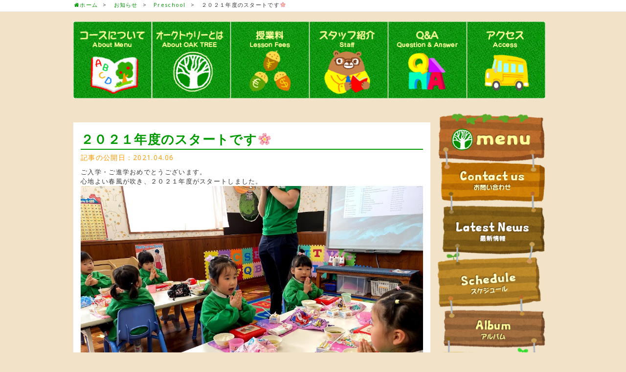

--- FILE ---
content_type: text/html; charset=UTF-8
request_url: https://oaktree.co.jp/news/%EF%BC%92%EF%BC%90%EF%BC%92%EF%BC%91%E5%B9%B4%E5%BA%A6%E3%81%AE%E3%82%B9%E3%82%BF%E3%83%BC%E3%83%88%E3%81%A7%E3%81%99%F0%9F%8C%B8/
body_size: 28842
content:
<!DOCTYPE HTML>
<html lang="ja">
  <head>
    <meta http-equiv="Content-Type" content="text/html; charset=UTF-8" />
    <meta name="viewport" content="width=device-width,initial-scale=1.0,maximum-scale=1.0,user-scalable=0" />
    <meta name="msvalidate.01" content="BD618DD4DEC3E6CC9E430546BFE2DF1F" />
    <!-- <meta property="og:image" content="//www.aw-corp.jp/wp-content/uploads/2015/01/oggbanner150107.png" /> -->
        <title>２０２１年度のスタートです🌸 - 名古屋 インターナショナルスクール｜幼児英会話 OAK TREE インタ－ナショナル</title>
        <!-- <link rel="SHORTCUT ICON" href="https://oaktree.co.jp/wp-content/themes/new-worksRecruit-pc/img/icon.png"> -->
    <link rel="stylesheet" media="all" href="https://oaktree.co.jp/wp-content/themes/new-worksRecruit-pc/style.css" />
    <link href="//fonts.googleapis.com/css?family=Open+Sans|Roboto" rel="stylesheet" type="text/css" />
    <link href="//netdna.bootstrapcdn.com/font-awesome/4.3.0/css/font-awesome.css" rel="stylesheet" />
    <link href="https://oaktree.co.jp/wp-content/themes/new-worksRecruit-pc/css/photobox.css" rel="stylesheet" />
    <script src="https://oaktree.co.jp/wp-content/themes/new-worksRecruit-pc/js/respond.min.js"></script>
    <script src="//code.jquery.com/jquery-1.11.0.min.js"></script>
    <script type='text/javascript' src='//maps.google.com/maps/api/js?sensor=false'></script>
    <script src="https://oaktree.co.jp/wp-content/themes/new-worksRecruit-pc/js/jquery.inview.min.js"></script>
    <script src="https://oaktree.co.jp/wp-content/themes/new-worksRecruit-pc/js/jquery.glide.js"></script>
    <script src="https://oaktree.co.jp/wp-content/themes/new-worksRecruit-pc/js/jquery.photobox.js"></script>
    <script src="https://oaktree.co.jp/wp-content/themes/new-worksRecruit-pc/js/masonry.pkgd.min.js"></script>
    <script src="https://oaktree.co.jp/wp-content/themes/new-worksRecruit-pc/js/jquery.transit.min.js"></script>
    <script src="https://oaktree.co.jp/wp-content/themes/new-worksRecruit-pc/js/heightwidth.js"></script>
    <script src="https://oaktree.co.jp/wp-content/themes/new-worksRecruit-pc/js/fixed-scroll.js"></script>
    <script src="https://oaktree.co.jp/wp-content/themes/new-worksRecruit-pc/js/jquery.min.js"></script>
    <!--<script src="https://oaktree.co.jp/wp-content/themes/new-worksRecruit-pc/js/side-scroll.js"></script>-->

    <script src="https://code.jquery.com/jquery-1.11.0.min.js"></script>
    <script type="text/javascript" src="//cdn.rawgit.com/icons8/bower-webicon/v0.10.7/jquery-webicon.min.js"></script>

    <meta name="keywords" content="Preschool,お知らせ,名古屋,インターナショナルスクール,プリスクール,幼児英会話,インタ－ナショナル" />

<!-- WP SiteManager OGP Tags -->
<meta property="og:title" content="２０２１年度のスタートです🌸" />
<meta property="og:type" content="article" />
<meta property="og:url" content="https://oaktree.co.jp/news/%ef%bc%92%ef%bc%90%ef%bc%92%ef%bc%91%e5%b9%b4%e5%ba%a6%e3%81%ae%e3%82%b9%e3%82%bf%e3%83%bc%e3%83%88%e3%81%a7%e3%81%99%f0%9f%8c%b8/" />
<meta property="og:site_name" content="名古屋 インターナショナルスクール｜幼児英会話 OAK TREE インタ－ナショナルスクール" />
<meta property="og:image" content="https://oaktree.co.jp/wp-content/uploads/2021/04/Cockatoo1.jpg" />

<!-- WP SiteManager Twitter Cards Tags -->
<meta name="twitter:title" content="２０２１年度のスタートです🌸" />
<meta name="twitter:url" content="https://oaktree.co.jp/news/%ef%bc%92%ef%bc%90%ef%bc%92%ef%bc%91%e5%b9%b4%e5%ba%a6%e3%81%ae%e3%82%b9%e3%82%bf%e3%83%bc%e3%83%88%e3%81%a7%e3%81%99%f0%9f%8c%b8/" />
<meta name="twitter:card" content="summary" />
<meta name="twitter:image" content="https://oaktree.co.jp/wp-content/uploads/2021/04/Cockatoo1.jpg" />

<!-- All In One SEO Pack 3.6.1[434,506] -->
<meta name="description"  content="ご入学・ご進学おめでとうございます。 心地よい春風が吹き、２０２１年度がスタートしました。 初日は期待で胸をいっぱいにしながらも緊張や不安もありましたが、元気いっぱいに過ごしていましたよ！ 今年度も子どもたちが充実した毎日を過ごせるよう、スタッフ一同、見守っていきたいと思います😄" />

<meta name="keywords"  content="preschool,お知らせ" />

<link rel="canonical" href="https://oaktree.co.jp/news/２０２１年度のスタートです🌸/" />
			<script type="text/javascript" >
				window.ga=window.ga||function(){(ga.q=ga.q||[]).push(arguments)};ga.l=+new Date;
				ga('create', 'UA-229584553-1', 'auto');
				// Plugins
				
				ga('send', 'pageview');
			</script>
			<script async src="https://www.google-analytics.com/analytics.js"></script>
			<!-- All In One SEO Pack -->
<link rel='dns-prefetch' href='//s.w.org' />
<link rel="alternate" type="application/rss+xml" title="名古屋 インターナショナルスクール｜幼児英会話 OAK TREE インタ－ナショナルスクール &raquo; ２０２１年度のスタートです🌸 のコメントのフィード" href="https://oaktree.co.jp/news/%ef%bc%92%ef%bc%90%ef%bc%92%ef%bc%91%e5%b9%b4%e5%ba%a6%e3%81%ae%e3%82%b9%e3%82%bf%e3%83%bc%e3%83%88%e3%81%a7%e3%81%99%f0%9f%8c%b8/feed/" />
		<script type="text/javascript">
			window._wpemojiSettings = {"baseUrl":"https:\/\/s.w.org\/images\/core\/emoji\/12.0.0-1\/72x72\/","ext":".png","svgUrl":"https:\/\/s.w.org\/images\/core\/emoji\/12.0.0-1\/svg\/","svgExt":".svg","source":{"concatemoji":"https:\/\/oaktree.co.jp\/wp-includes\/js\/wp-emoji-release.min.js?ver=5.2.7"}};
			!function(a,b,c){function d(a,b){var c=String.fromCharCode;l.clearRect(0,0,k.width,k.height),l.fillText(c.apply(this,a),0,0);var d=k.toDataURL();l.clearRect(0,0,k.width,k.height),l.fillText(c.apply(this,b),0,0);var e=k.toDataURL();return d===e}function e(a){var b;if(!l||!l.fillText)return!1;switch(l.textBaseline="top",l.font="600 32px Arial",a){case"flag":return!(b=d([55356,56826,55356,56819],[55356,56826,8203,55356,56819]))&&(b=d([55356,57332,56128,56423,56128,56418,56128,56421,56128,56430,56128,56423,56128,56447],[55356,57332,8203,56128,56423,8203,56128,56418,8203,56128,56421,8203,56128,56430,8203,56128,56423,8203,56128,56447]),!b);case"emoji":return b=d([55357,56424,55356,57342,8205,55358,56605,8205,55357,56424,55356,57340],[55357,56424,55356,57342,8203,55358,56605,8203,55357,56424,55356,57340]),!b}return!1}function f(a){var c=b.createElement("script");c.src=a,c.defer=c.type="text/javascript",b.getElementsByTagName("head")[0].appendChild(c)}var g,h,i,j,k=b.createElement("canvas"),l=k.getContext&&k.getContext("2d");for(j=Array("flag","emoji"),c.supports={everything:!0,everythingExceptFlag:!0},i=0;i<j.length;i++)c.supports[j[i]]=e(j[i]),c.supports.everything=c.supports.everything&&c.supports[j[i]],"flag"!==j[i]&&(c.supports.everythingExceptFlag=c.supports.everythingExceptFlag&&c.supports[j[i]]);c.supports.everythingExceptFlag=c.supports.everythingExceptFlag&&!c.supports.flag,c.DOMReady=!1,c.readyCallback=function(){c.DOMReady=!0},c.supports.everything||(h=function(){c.readyCallback()},b.addEventListener?(b.addEventListener("DOMContentLoaded",h,!1),a.addEventListener("load",h,!1)):(a.attachEvent("onload",h),b.attachEvent("onreadystatechange",function(){"complete"===b.readyState&&c.readyCallback()})),g=c.source||{},g.concatemoji?f(g.concatemoji):g.wpemoji&&g.twemoji&&(f(g.twemoji),f(g.wpemoji)))}(window,document,window._wpemojiSettings);
		</script>
		<style type="text/css">
img.wp-smiley,
img.emoji {
	display: inline !important;
	border: none !important;
	box-shadow: none !important;
	height: 1em !important;
	width: 1em !important;
	margin: 0 .07em !important;
	vertical-align: -0.1em !important;
	background: none !important;
	padding: 0 !important;
}
</style>
	<link rel='stylesheet' id='wp-block-library-css'  href='https://oaktree.co.jp/wp-includes/css/dist/block-library/style.min.css?ver=5.2.7' type='text/css' media='all' />
<link rel='stylesheet' id='contact-form-7-css'  href='https://oaktree.co.jp/wp-content/plugins/contact-form-7/includes/css/styles.css?ver=5.1.4' type='text/css' media='all' />
<link rel='stylesheet' id='wpb_af_icons-css'  href='https://oaktree.co.jp/wp-content/plugins/wpb-advanced-faq/assets/css/icons.css?ver=1.0' type='text/css' media='' />
<link rel='stylesheet' id='wpb_af_style-css'  href='https://oaktree.co.jp/wp-content/plugins/wpb-advanced-faq/assets/css/wpb_af_style.css?ver=1.0' type='text/css' media='' />
<script type='text/javascript' src='https://oaktree.co.jp/wp-includes/js/jquery/jquery.js?ver=1.12.4-wp'></script>
<script type='text/javascript' src='https://oaktree.co.jp/wp-includes/js/jquery/jquery-migrate.min.js?ver=1.4.1'></script>
<link rel='https://api.w.org/' href='https://oaktree.co.jp/wp-json/' />
<link rel="EditURI" type="application/rsd+xml" title="RSD" href="https://oaktree.co.jp/xmlrpc.php?rsd" />
<link rel="wlwmanifest" type="application/wlwmanifest+xml" href="https://oaktree.co.jp/wp-includes/wlwmanifest.xml" /> 
<link rel='prev' title='クラスの様子　〜Squirrel class〜' href='https://oaktree.co.jp/news/%e3%82%af%e3%83%a9%e3%82%b9%e3%81%ae%e6%a7%98%e5%ad%90%e3%80%80%e3%80%9csquirrel-class%e3%80%9c/' />
<link rel='next' title='クラスの様子　〜Cockatoo class〜' href='https://oaktree.co.jp/news/%e3%82%af%e3%83%a9%e3%82%b9%e3%81%ae%e6%a7%98%e5%ad%90%e3%80%80%e3%80%9ccockatoo-class%e3%80%9c/' />
<meta name="generator" content="WordPress 5.2.7" />
<link rel='shortlink' href='https://oaktree.co.jp/?p=20750' />
<link rel="alternate" type="application/json+oembed" href="https://oaktree.co.jp/wp-json/oembed/1.0/embed?url=https%3A%2F%2Foaktree.co.jp%2Fnews%2F%25ef%25bc%2592%25ef%25bc%2590%25ef%25bc%2592%25ef%25bc%2591%25e5%25b9%25b4%25e5%25ba%25a6%25e3%2581%25ae%25e3%2582%25b9%25e3%2582%25bf%25e3%2583%25bc%25e3%2583%2588%25e3%2581%25a7%25e3%2581%2599%25f0%259f%258c%25b8%2F" />
<link rel="alternate" type="text/xml+oembed" href="https://oaktree.co.jp/wp-json/oembed/1.0/embed?url=https%3A%2F%2Foaktree.co.jp%2Fnews%2F%25ef%25bc%2592%25ef%25bc%2590%25ef%25bc%2592%25ef%25bc%2591%25e5%25b9%25b4%25e5%25ba%25a6%25e3%2581%25ae%25e3%2582%25b9%25e3%2582%25bf%25e3%2583%25bc%25e3%2583%2588%25e3%2581%25a7%25e3%2581%2599%25f0%259f%258c%25b8%2F&#038;format=xml" />
<!-- Favicon Rotator -->
<link rel="shortcut icon" href="https://oaktree.co.jp/wp-content/uploads/2015/05/favicon.ico" />
<!-- End Favicon Rotator -->

<link rel="stylesheet" href="https://oaktree.co.jp/wp-content/plugins/wassup/css/wassup-widget.css?ver=1.9.4.5" type="text/css" /><style>.simplemap img{max-width:none !important;padding:0 !important;margin:0 !important;}.staticmap,.staticmap img{max-width:100% !important;height:auto !important;}.simplemap .simplemap-content{display:none;}</style>

<script type="text/javascript">
//<![CDATA[
function wassup_get_screenres(){
	var screen_res = screen.width + " x " + screen.height;
	if(screen_res==" x ") screen_res=window.screen.width+" x "+window.screen.height;
	if(screen_res==" x ") screen_res=screen.availWidth+" x "+screen.availHeight;
	if (screen_res!=" x "){document.cookie = "wassup_screen_rese8eaa0546408e037b9738022a4d8df40=" + encodeURIComponent(screen_res)+ "; path=/; domain=" + document.domain;}
}
wassup_get_screenres();
//]]>
</script><style type="text/css" id="custom-background-css">
body.custom-background { background-color: #f2e2c7; }
</style>
	  </head>
  <body class="post-template-default single single-post postid-20750 single-format-standard custom-background">
      <!-- #header end -->
            <style>
  .newslist-contents {
    background: #fff none repeat scroll 0 0;
    padding: 15px;
}
.newslist-contents h1 {
    border-bottom: 2px solid #009900;
    display: block;
    margin: 0 0 5px;
}
.page-list .day {
    color: #ff9900;
    font-size: 14px;
    font-weight: normal;
    margin: 0 0 10px;
    text-align: left;
}
</style>
<div class="bread">
        <div class="container row">
          <ul class="bread_crumb">
	<li class="level-1 top"><a href="https://oaktree.co.jp/">ホーム</a></li>
	<li class="level-2 sub"><a href="https://oaktree.co.jp/category/news/">お知らせ</a></li>
	<li class="level-3 sub"><a href="https://oaktree.co.jp/category/news/preschool/">Preschool</a></li>
	<li class="level-4 sub tail current">２０２１年度のスタートです🌸</li>
</ul>
        </div>
</div>
<!-- 【template】 single.php -->
<!--ヘッダーとヘッダーメニュー(single.phpとarchive.phpのみ)-->
<article class="row sliderOuter" style="background:none;">
    <div class="container row posr header-menu">
        <span>
        	<a class="menu1" href="https://oaktree.co.jp/preschool-course/"><img class="menu-img" src="https://oaktree.co.jp/wp-content/themes/new-worksRecruit-pc/img/front-menu/about-menu.jpg" onmouseover="this.src='https://oaktree.co.jp/wp-content/themes/new-worksRecruit-pc/img/front-menu/about-menu-hover.jpg'" onmouseout="this.src='https://oaktree.co.jp/wp-content/themes/new-worksRecruit-pc/img/front-menu/about-menu.jpg'" /></a><a class="menu2" href="https://oaktree.co.jp/oaktree/"><img class="menu-img" src="https://oaktree.co.jp/wp-content/themes/new-worksRecruit-pc/img/front-menu/about-oak-tree.jpg" onmouseover="this.src='https://oaktree.co.jp/wp-content/themes/new-worksRecruit-pc/img/front-menu/about-oak-tree-hover.jpg'" onmouseout="this.src='https://oaktree.co.jp/wp-content/themes/new-worksRecruit-pc/img/front-menu/about-oak-tree.jpg'" /></a><a class="menu3" href="https://oaktree.co.jp/lesson/"><img class="menu-img" src="https://oaktree.co.jp/wp-content/themes/new-worksRecruit-pc/img/front-menu/lesson-fees.jpg" onmouseover="this.src='https://oaktree.co.jp/wp-content/themes/new-worksRecruit-pc/img/front-menu/lesson-fees-hover.jpg'" onmouseout="this.src='https://oaktree.co.jp/wp-content/themes/new-worksRecruit-pc/img/front-menu/lesson-fees.jpg'" /></a><a class="menu4" href="https://oaktree.co.jp/staff/"><img class="menu-img" src="https://oaktree.co.jp/wp-content/themes/new-worksRecruit-pc/img/front-menu/staff.jpg" onmouseover="this.src='https://oaktree.co.jp/wp-content/themes/new-worksRecruit-pc/img/front-menu/staff-hover.jpg'" onmouseout="this.src='https://oaktree.co.jp/wp-content/themes/new-worksRecruit-pc/img/front-menu/staff.jpg'" /></a><a class="menu5" href="https://oaktree.co.jp/question/"><img class="menu-img" src="https://oaktree.co.jp/wp-content/themes/new-worksRecruit-pc/img/front-menu/question.jpg" onmouseover="this.src='https://oaktree.co.jp/wp-content/themes/new-worksRecruit-pc/img/front-menu/question-hover.jpg'" onmouseout="this.src='https://oaktree.co.jp/wp-content/themes/new-worksRecruit-pc/img/front-menu/question.jpg'" /></a><a class="menu6" href="https://oaktree.co.jp/access/"><img class="menu-img" style="margin-right:0 !important;" src="https://oaktree.co.jp/wp-content/themes/new-worksRecruit-pc/img/front-menu/access.jpg" onmouseover="this.src='https://oaktree.co.jp/wp-content/themes/new-worksRecruit-pc/img/front-menu/access-hover.jpg'" onmouseout="this.src='https://oaktree.co.jp/wp-content/themes/new-worksRecruit-pc/img/front-menu/access.jpg'" /></a>
        </span>
	</div>
</article>

<div class="page-list gutters container row">
<div class="col newslist-contents">
  
  <h1 class="title">２０２１年度のスタートです🌸</h1>
  <p class="day">記事の公開日：2021.04.06</p>  
      <!-- <p class="catch"><img width="1067" height="800" src="https://oaktree.co.jp/wp-content/uploads/2021/04/Cockatoo1.jpg" class="attachment-post-thumbnail size-post-thumbnail wp-post-image" alt="" srcset="https://oaktree.co.jp/wp-content/uploads/2021/04/Cockatoo1.jpg 1067w, https://oaktree.co.jp/wp-content/uploads/2021/04/Cockatoo1-300x225.jpg 300w, https://oaktree.co.jp/wp-content/uploads/2021/04/Cockatoo1-768x576.jpg 768w, https://oaktree.co.jp/wp-content/uploads/2021/04/Cockatoo1-1024x768.jpg 1024w, https://oaktree.co.jp/wp-content/uploads/2021/04/Cockatoo1-370x277.jpg 370w, https://oaktree.co.jp/wp-content/uploads/2021/04/Cockatoo1-280x210.jpg 280w, https://oaktree.co.jp/wp-content/uploads/2021/04/Cockatoo1-150x112.jpg 150w" sizes="(max-width: 1067px) 100vw, 1067px" /></p> -->
    <div class="blog">
  <p>ご入学・ご進学おめでとうございます。</p>
<p>心地よい春風が吹き、２０２１年度がスタートしました。</p>
<p><img class="alignnone size-full wp-image-20749" src="https://oaktree.co.jp/wp-content/uploads/2021/04/Cockatoo1.jpg" alt="" width="1067" height="800" srcset="https://oaktree.co.jp/wp-content/uploads/2021/04/Cockatoo1.jpg 1067w, https://oaktree.co.jp/wp-content/uploads/2021/04/Cockatoo1-300x225.jpg 300w, https://oaktree.co.jp/wp-content/uploads/2021/04/Cockatoo1-768x576.jpg 768w, https://oaktree.co.jp/wp-content/uploads/2021/04/Cockatoo1-1024x768.jpg 1024w, https://oaktree.co.jp/wp-content/uploads/2021/04/Cockatoo1-370x277.jpg 370w, https://oaktree.co.jp/wp-content/uploads/2021/04/Cockatoo1-280x210.jpg 280w, https://oaktree.co.jp/wp-content/uploads/2021/04/Cockatoo1-150x112.jpg 150w" sizes="(max-width: 1067px) 100vw, 1067px" /></p>
<p>初日は期待で胸をいっぱいにしながらも緊張や不安もありましたが、元気いっぱいに過ごしていましたよ！</p>
<p><img class="alignnone size-full wp-image-20747" src="https://oaktree.co.jp/wp-content/uploads/2021/04/Rabit1.jpg" alt="" width="1007" height="755" srcset="https://oaktree.co.jp/wp-content/uploads/2021/04/Rabit1.jpg 1007w, https://oaktree.co.jp/wp-content/uploads/2021/04/Rabit1-300x225.jpg 300w, https://oaktree.co.jp/wp-content/uploads/2021/04/Rabit1-768x576.jpg 768w, https://oaktree.co.jp/wp-content/uploads/2021/04/Rabit1-370x277.jpg 370w, https://oaktree.co.jp/wp-content/uploads/2021/04/Rabit1-280x210.jpg 280w, https://oaktree.co.jp/wp-content/uploads/2021/04/Rabit1-150x112.jpg 150w" sizes="(max-width: 1007px) 100vw, 1007px" /></p>
<p>今年度も子どもたちが充実した毎日を過ごせるよう、スタッフ一同、見守っていきたいと思います😄</p>

      <div class="row pt30">
                <div class="next-previous flt_l"><a href="https://oaktree.co.jp/news/%e3%82%af%e3%83%a9%e3%82%b9%e3%81%ae%e6%a7%98%e5%ad%90%e3%80%80%e3%80%9csquirrel-class%e3%80%9c/" rel="prev">&laquo; 前の記事へ</a></div>
                
        <div class="next-previous flt_r"><a href="https://oaktree.co.jp/news/%e3%82%af%e3%83%a9%e3%82%b9%e3%81%ae%e6%a7%98%e5%ad%90%e3%80%80%e3%80%9ccockatoo-class%e3%80%9c/" rel="next">次の記事へ &raquo;</a> </div>
              </div>

    </div>
</div>
<div class="col span_3" style="margin-left:0; float:right;"><div id="sideWrap" class="">
    	<div id="side">
			<img id="c_map" src="https://oaktree.co.jp/wp-content/themes/new-worksRecruit-pc/img/side/side-bar.png" alt="" usemap="#c_map">
			<map name="c_map">
				<area class="rectimg1" onmouseover="changeMapImage('https://oaktree.co.jp/wp-content/themes/new-worksRecruit-pc/img/side/side-bar2.png')" onmouseout="changeMapImage('https://oaktree.co.jp/wp-content/themes/new-worksRecruit-pc/img/side/side-bar.png')" shape="rect" coords="22, 98, 233, 178" href="https://oaktree.co.jp/contact/" alt="" id="link1">
				<area class="rectimg2" onmouseover="changeMapImage('https://oaktree.co.jp/wp-content/themes/new-worksRecruit-pc/img/side/side-bar3.png')" onmouseout="changeMapImage('https://oaktree.co.jp/wp-content/themes/new-worksRecruit-pc/img/side/side-bar.png')" shape="rect" coords="27, 190, 233, 284" href="https://oaktree.co.jp/category/news/" alt="" id="link2">
				<area class="rectimg3" onmouseover="changeMapImage('https://oaktree.co.jp/wp-content/themes/new-worksRecruit-pc/img/side/side-bar4.png')" onmouseout="changeMapImage('https://oaktree.co.jp/wp-content/themes/new-worksRecruit-pc/img/side/side-bar.png')" shape="rect" coords="16, 299, 224, 398" href="https://oaktree.co.jp/schedule/" alt="" id="link3">
				<area class="rectimg4" onmouseover="changeMapImage('https://oaktree.co.jp/wp-content/themes/new-worksRecruit-pc/img/side/side-bar5.png')" onmouseout="changeMapImage('https://oaktree.co.jp/wp-content/themes/new-worksRecruit-pc/img/side/side-bar.png')" shape="rect" coords="29, 405, 235, 476" href="https://oaktree.co.jp/album/" alt="" id="link4">
				<area class="rectimg5" onmouseover="changeMapImage('https://oaktree.co.jp/wp-content/themes/new-worksRecruit-pc/img/side/side-bar6.png')" onmouseout="changeMapImage('https://oaktree.co.jp/wp-content/themes/new-worksRecruit-pc/img/side/side-bar.png')" shape="rect" coords="20, 488, 233, 549" href="<?php echo home_url( '/' ); ?>season-event2/" alt="" id="link5">
           		<area class="rectimg6" onmouseover="changeMapImage('https://oaktree.co.jp/wp-content/themes/new-worksRecruit-pc/img/side/side-bar7.png')" onmouseout="changeMapImage('https://oaktree.co.jp/wp-content/themes/new-worksRecruit-pc/img/side/side-bar.png')" shape="rect" coords="23, 556, 230, 631" href="https://oaktree.co.jp/experience/" alt="" id="link6">
            	<area class="rectimg7" onmouseover="changeMapImage('https://oaktree.co.jp/wp-content/themes/new-worksRecruit-pc/img/side/side-bar8.png')" onmouseout="changeMapImage('https://oaktree.co.jp/wp-content/themes/new-worksRecruit-pc/img/side/side-bar.png')" shape="rect" coords="23, 638, 234, 719" href="https://oaktree.co.jp/floor_guide/" alt="" id="link7">
            	<area class="rectimg8" onmouseover="changeMapImage('https://oaktree.co.jp/wp-content/themes/new-worksRecruit-pc/img/side/side-bar9.png')" onmouseout="changeMapImage('https://oaktree.co.jp/wp-content/themes/new-worksRecruit-pc/img/side/side-bar.png')" shape="rect" coords="26, 727, 232, 826" href="https://oaktree.co.jp/school-bus/" alt="" id="link8">
                <area class="rectimg9" onmouseover="changeMapImage('https://oaktree.co.jp/wp-content/themes/new-worksRecruit-pc/img/side/side-bar10.png')" onmouseout="changeMapImage('https://oaktree.co.jp/wp-content/themes/new-worksRecruit-pc/img/side/side-bar.png')" shape="rect" coords="24, 923, 231, 1021" href="#" alt="" id="link9">
			</map>
			<a class="course" href="/middle-class/"><img src=" https://oaktree.co.jp/wp-content/themes/new-worksRecruit-pc/img/side/course.png"></a>        </div>
	</div>
    
    
    <!--クリッカブルマップ-->
    <script type="text/javascript">
		function changeMapImage(imgPath) {
  			document.getElementById('c_map').src = imgPath;
		}
	</script></div>
</div>

<!-- 【template】 footer.php -->
<div class="page-top">
  <a href="#">
    <img src="https://oaktree.co.jp/wp-content/themes/new-worksRecruit-pc/img/pagetop.png" />
  </a>
</div>
<footer role="contentinfo" class="row">
  <div class="container row">
    <div class="footer_wrap move-bottom">
      <p class="footer_title"><!--名古屋 インターナショナルスクール｜幼児英会話 OAK TREE インタ－ナショナルスクール--></p>
      <div class="row">
      	<h2 style="font-size:20px; margin-bottom:10px;">OAK TREE International school</h2>
      	<dl class="f-content">
            <dt>オークトゥリーのコースについて</dt>
            <dd><a href="https://oaktree.co.jp/preschool-course/">＞＞プリスクール</a></dd>
            <dd><a href="https://oaktree.co.jp/graduate/">＞＞卒業児童・帰国子女コース</a></dd>
            <dd><a href="https://oaktree.co.jp/afterstudy/">＞＞アフタースクール スタディ</a></dd>
            <dd><a href="https://oaktree.co.jp/aftercare/">＞＞アフタースクール ケア</a></dd>
            <dd><a href="https://oaktree.co.jp/english-conversation/">＞＞英会話スクール</a></dd>
            <dd><a href="https://oaktree.co.jp/saturday-course/">＞＞サタデースクール</a></dd>
            <dd><a href="https://oaktree.co.jp/middle-class/">＞＞中等部（１〜３年生）</a></dd>
            <br />
            <dt>オークトゥリーについて</dt>
            <dd><a href="https://oaktree.co.jp/member/">＞＞生徒用ログインページ</a></dd>
            <dd><a href="https://oaktree.co.jp/access/">＞＞アクセス</a></dd>
            <dd><a href="https://oaktree.co.jp/category/news/">＞＞オークトゥリーからのお知らせ</a></dd>
        </dl>
        <dl class="f-content">
        	<dt>イベント</dt>
            <!--<dd><a href="#">＞＞プリスクールの授業風景</a></dd>
            <dd><a href="#">＞＞フィールドトップ</a></dd>-->
	    <!-- <dd><a href="https://oaktree.co.jp/halloween/">＞＞ハロウィン</a></dd> -->
            <!--<br />
            <dt>子供留学・海外との連携</dt>
            <dd><a href="#">＞＞子ども語学・海外との連携</a></dd>-->
            <br />
            <dt>お問い合わせについて</dt>
            <dd><a href="https://oaktree.co.jp/contact/">＞＞お問い合わせ</a></dd>
        </dl>
        <dl class="f-content">
        	<!--<dt>災害時・緊急時について</dt>
            <dd><a href="#">＞＞災害時・緊急時の対応</a></dd>
            <br  />
            <dt>採用について</dt>
            <dd><a href="#">＞＞採用情報</a></dd>
            <br  />
            <dt>講師派遣について</dt>
            <dd><a href="#">＞＞英語レッスン講師派遣のご案内</a></dd>
            <br />-->
            <dt>運営会社</dt>
            <dd><a href="https://oaktree.co.jp/company/">＞＞運営会社</a></dd>
            <!--<br  />
            <dt>講師について</dt>
            <dd><a href="https://oaktree.co.jp/staff/">＞＞講師紹介</a></dd>-->
        </dl>
        <!--<dl class="f-content">
        	<dt>コンテンツ</dt>
            <dd><a href="#">＞＞フリースクールとは</a></dd>
            <dd><a href="#">＞＞英語をマスターする強み</a></dd>
            <dd><a href="#">＞＞ネイティブスピーカーから学ぶメリット</a></dd>
            <dd><a href="#">＞＞学んだ英語が外国人に通じない原因とは</a></dd>
            <dd><a href="#">＞＞英語教育の必要性について</a></dd>
            <dd><a href="#">＞＞プリスクールで生きた英語を学ぶ</a></dd>
            <dd><a href="#">＞＞お子さんの英会話力を上達させるために</a></dd>
            <dd><a href="#">＞＞子供英会話スクールをお探しでしたら</a></dd>
            <dd><a href="#">＞＞五感を育む英語教育</a></dd>
            <dd><a href="#">＞＞カランメゾットで英会話を学ぼう</a></dd>
            </dd>
        </dl>-->
        <dl class="copylight">
        	<dd>Copyright ⒸOAK TREE International school , Inc All Rights Reserved.</dd>
        </dl>
        <dl class="logo"><dd><img src="https://oaktree.co.jp/wp-content/themes/new-worksRecruit-pc/img/common/sircle-logo2.png" /></dd></dl>
        </div>
      </div>
    </div>
    <!--<p class="copyright mb10">Copyright&nbsp;&copy;&nbsp;名古屋 インターナショナルスクール｜幼児英会話 OAK TREE インタ－ナショナルスクール&nbsp;2026,&nbsp;Inc All Rights Reserved.</p>-->
  </footer>
  <script src="https://oaktree.co.jp/wp-content/themes/new-worksRecruit-pc/js/common_pc.js"></script>
  <script>
  /**  top用  *******************************************************************/
  // var glide = $('.slider').glide().data('api_glide');
  // $(document).ready(function(){
  // $("#facebook-img li").hover(
  // function () {
  // $(this).children("img").animate({height:"250px"}, 1500 );
  // },
  // function () {
  // $(this).children("img").animate({height:"100%"}, 1500 );
  // });
  // });

  
  </script>
  
<!-- <p class="small"> WassUp 1.9.4.5 timestamp: 2026-01-31 05:23:17PM UTC (02:23AM)<br />
If above timestamp is not current time, this page is cached.</p> -->
<script type='text/javascript'>
/* <![CDATA[ */
var wpcf7 = {"apiSettings":{"root":"https:\/\/oaktree.co.jp\/wp-json\/contact-form-7\/v1","namespace":"contact-form-7\/v1"}};
/* ]]> */
</script>
<script type='text/javascript' src='https://oaktree.co.jp/wp-content/plugins/contact-form-7/includes/js/scripts.js?ver=5.1.4'></script>
<script type='text/javascript' src='https://oaktree.co.jp/wp-content/plugins/wpb-advanced-faq/assets/js/jquery.cookie.js?ver=1.4.1'></script>
<script type='text/javascript' src='https://oaktree.co.jp/wp-content/plugins/wpb-advanced-faq/assets/js/jquery.navgoco.min.js?ver=1.0'></script>
<script type='text/javascript' src='https://oaktree.co.jp/wp-content/plugins/wpb-advanced-faq/assets/js/main.js?ver=1.0'></script>
<script type='text/javascript' src='https://oaktree.co.jp/wp-includes/js/wp-embed.min.js?ver=5.2.7'></script>
</body>
</html>

--- FILE ---
content_type: text/css
request_url: https://oaktree.co.jp/wp-content/themes/new-worksRecruit-pc/style.css
body_size: 73895
content:
@charset "UTF-8";
/*
	RESET - ADAPTED FROM MEYER RESET
	URL - https://meyerweb.com/eric/tools/css/reset/
	LICENSE - PUBLIC DOMAIN
*/
/* RESET
----------------------------------------------------------------------------------------------------*/
/*
a, abbr, acronym, address, applet, article, aside, audio,
b, big, blockquote, body, caption, canvas, center, cite, code,
dd, del, details, dfn, dialog, div, dl, dt, em, embed,
fieldset, figcaption, figure, form, footer,
header, hgroup, h1, h2, h3, h4, h5, h6, html,
i, iframe, img, ins, kbd, label, legend, li, mark, menu, nav,
object, ol, output, p, pre, q, ruby,
s, samp, section, main, small, span, strike, strong, sub, summary, sup,
tt, table, tbody, textarea, tfoot, thead, time, tr, th, td,
u, ul, var, video {
	font-family: inherit;
	font-size: 100%;
	font-weight: inherit;
	font-style: inherit;
	vertical-align: baseline;
	white-space: normal;
	text-align: left;
	margin: 0;
	padding: 0;
	border: 0;
	outline: 0;
	background: transparent;
}

article, aside, details, figcaption, figure, footer, header, hgroup,
menu, nav, section, main {
	display: block;
}

ol, ul {
	list-style: none;
}
blockquote, q {
	quotes: none;
}

table {
	border-collapse: collapse;
	border-spacing: 0;
}
*/
/* Reset Style */
/* line 54, sass/_reset.scss */
html {
  overflow-y: scroll; }

/* line 57, sass/_reset.scss */
body {
  line-height: 1;
  color: #000; }
/* line 159, sass/_reset.scss */
body, div, dl, dt, dd, ul, ol, li, h1, h2, h3, h4, h5, h6, pre, form, fieldset, input, textarea, p, blockquote, th, td {
  margin: 0;
  padding: 0; }

/* line 163, sass/_reset.scss */
address, caption, cite, code, dfn, em, strong, th, var {
  font-style: normal; }

/* line 166, sass/_reset.scss */
table {
  border-collapse: collapse;
  border-spacing: 0; }

/* line 170, sass/_reset.scss */
caption, th {
  text-align: left; }

/* line 173, sass/_reset.scss */
q:before, q:after {
  content: ''; }

/* line 176, sass/_reset.scss */
img, object, embed {
  vertical-align: top; }

/* line 181, sass/_reset.scss */
hr, legend {
  display: none; }

/* line 184, sass/_reset.scss */
h1, h2, h3, h4, h5, h6 {
  font-size: 100%; }

/* line 187, sass/_reset.scss */
img, abbr, acronym, fieldset {
  border: 0; }

/* line 190, sass/_reset.scss */
li {
  list-style-type: none; }

/* YUI 3.4.1 (build 4118) Copyright 2011 Yahoo! Inc. All rights reserved.
Licensed under the BSD License. https://yuilibrary.com/license/ */
/* line 199, sass/_reset.scss */
body {
  font: 13px/1.231 arial,helvetica,clean,sans-serif;
  *font-size: small;
  *font: x-small; }

body.custom-background {
    background-color: #f2e2c7 !important;
}

/* line 206, sass/_reset.scss */
select, input, button, textarea {
  font: 99% arial,helvetica,clean,sans-serif; }

/* line 211, sass/_reset.scss */
table {
  font-size: inherit;
  font: 100%; }

/* line 217, sass/_reset.scss */
pre, code, kbd, samp, tt {
  font-family: monospace;
  *font-size: 108%;
  line-height: 100%; }

/* 汎用クラス */
/* line 41, sass/_mixin.scss */
[class^="mark"] {
  padding-left: 15px;
  background: no-repeat left .5em; }

/* line 46, sass/_mixin.scss */
.mark1 {
  background-image: url(../img/share/mark_1.gif); }

/* line 46, sass/_mixin.scss */
.mark2 {
  background-image: url(../img/share/mark_2.gif); }

/* line 46, sass/_mixin.scss */
.mark3 {
  background-image: url(../img/share/mark_3.gif); }

/* line 46, sass/_mixin.scss */
.mark4 {
  background-image: url(../img/share/mark_4.gif); }

/* line 46, sass/_mixin.scss */
.mark5 {
  background-image: url(../img/share/mark_5.gif); }

/* line 52, sass/_mixin.scss */
.opacity {
  opacity: 0.55;
  -moz-opacity: 0.55;
  filter: alpha(opacity=55.0);
  -ms-filter: "alpha(opacity=55.0)"; }

/* line 60, sass/_mixin.scss */
.inline_block {
  display: inline-block;
  *display: inline;
  *zoom: 1; }

/* line 66, sass/_mixin.scss */
.table_cell {
  display: table-cell;
  *display: inline;
  *zoom: 1;
  vertical-align: middle; }

/* line 73, sass/_mixin.scss */
.fr, .imgR {
  float: right;
  margin-left: 10px; }

/* line 79, sass/_mixin.scss */
.fl, .imgL {
  float: left;
  margin-right: 10px; }

/* line 85, sass/_mixin.scss */
.imgC, .tC, .btn {
  text-align: center; }

/* line 91, sass/_mixin.scss */
.imgC {
  display: block;
  margin-left: auto;
  margin-right: auto; }

/* line 97, sass/_mixin.scss */
.tR, .sign {
  text-align: right; }

/* line 102, sass/_mixin.scss */
.box_size {
  -webkit-box-sizing: border-box;
  -moz-box-sizing: border-box;
  -ms-box-sizing: border-box;
  -o-box-sizing: border-box;
  box-sizing: border-box; }

/* line 108, sass/_mixin.scss */
.ts_none {
  -webkit-text-shadow: none !important;
  -moz-text-shadow: none !important;
  -ms-text-shadow: none !important;
  -o-text-shadow: none !important;
  text-shadow: none !important; }

/* line 114, sass/_mixin.scss */
.bs_none {
  -webkit-box-shadow: none !important;
  -moz-box-shadow: none !important;
  -ms-box-shadow: none !important;
  -o-box-shadow: none !important;
  box-shadow: none !important; }

/* line 139, sass/_mixin.scss */
.clearfix {
  *zoom: 1; }
/* line 141, sass/_mixin.scss */
.clearfix:after {
  content: ".";
  display: block;
  clear: both;
  height: 0;
  visibility: hidden; }

/*----------------------------------------------------
element style
----------------------------------------------------*/
/* line 8, sass/_main.scss */
body {
  color: #333;
  font-family: "Open Sans", "メイリオ", "Meiryo", "ヒラギノ角ゴ Pro W3", "Hiragino Kaku Gothic Pro", Osaka, "ＭＳ Ｐゴシック", "MS PGothic";
  line-height: 1.5;
  letter-spacing: 0.1em; }

/* line 15, sass/_main.scss */
input, textarea {
  font-family: "Open Sans", "メイリオ", "Meiryo", "ヒラギノ角ゴ Pro W3", "Hiragino Kaku Gothic Pro", Osaka, "ＭＳ Ｐゴシック", "MS PGothic"; }

/* line 21, sass/_main.scss */
* html body, * html input, * html textarea {
  font-family: "ＭＳ Ｐゴシック", "MS PGothic", Sans-Serif; }

/* line 27, sass/_main.scss */
.externalIcon {
  margin: 0 3px;
  vertical-align: middle; }

/* line 33, sass/_main.scss */
a {
  text-decoration: none; }
/* line 35, sass/_main.scss */
a:link {
  color: #009900;
  text-decoration: none; }
/* line 39, sass/_main.scss */
a:visited {
  color: #009900; }
/* line 42, sass/_main.scss */
a:hover {
  text-decoration: none;
  color: #009900; }
/* line 46, sass/_main.scss */
a:active {
  color: #009900;
  text-decoration: none; }

/*----------------------------------------------------
    grid system
----------------------------------------------------*/
/*  SET ALL ELEMENTS TO BOX-SIZING : BORDER-BOX */
/* line 13, sass/_layout.scss */
* {
  -webkit-box-sizing: border-box;
  -moz-box-sizing: border-box;
  box-sizing: border-box;
  *behavior: url(/scripts/boxsizing.htc); }

/* line 20, sass/_layout.scss */
.container {
  width: 980px;
  margin: 0 auto; }

/* line 26, sass/_layout.scss */
.container:after, .row:after, .col:after, .clr:after, .group:after {
  content: "";
  display: table;
  clear: both; }

/* line 36, sass/_layout.scss */
.row {
  padding-bottom: 0em; }

/* line 40, sass/_layout.scss */
.col {
  display: block;
  float: left;
  width: 100%; }

/*PCサイトの場合に2カラムの間に余白をつける*/
/* line 47, sass/_layout.scss */
.gutters > .col {
  margin-left: 2%; }

/*左側のカラムには余白はいらないので0にする*/
/* line 52, sass/_layout.scss */
.gutters .col:first-child {
  margin-left: 0; }

/* line 56, sass/_layout.scss */
.span_1 {
  width: 8.33333333333%; }

/* line 60, sass/_layout.scss */
.span_2 {
  width: 16.6666666667%; }

/* line 64, sass/_layout.scss */
.span_3 {
  width: 25%; }

/* line 68, sass/_layout.scss */
.span_4 {
  width: 33.3333333333%; }

/* line 72, sass/_layout.scss */
.span_5 {
  width: 41.6666666667%; }

/* line 76, sass/_layout.scss */
.span_6 {
  width: 50%; }

/* line 80, sass/_layout.scss */
.span_7 {
  width: 58.3333333333%; }

/* line 84, sass/_layout.scss */
.span_8 {
  /*width: 66.6666666667%;*/ }

/* line 88, sass/_layout.scss */
.span_9 {
  width: 75%;
  background-color:#fff;
  padding:0 40px 50px 40px;
}

/* line 92, sass/_layout.scss */
.span_10 {
  width: 83.3333333333%; }

/* line 96, sass/_layout.scss */
.span_11 {
  width: 91.6666666667%; }

/* line 100, sass/_layout.scss */
.span_12 {
  width: 100%; }

/* line 104, sass/_layout.scss */
.span_5grid {
  width: 20%; }

/* line 108, sass/_layout.scss */
.gutters > .span_1 {
  width: 6.5%; }

/* line 112, sass/_layout.scss */
.gutters > .span_2 {
  width: 15.0%; }

/* line 116, sass/_layout.scss */
.gutters > .span_3 {
  width: 23.5%;
  background-size:236px;
  height:900px;
  background-repeat:no-repeat;}

/* line 120, sass/_layout.scss */
.gutters > .span_4 {
  width: 32.0%; }

/* line 124, sass/_layout.scss */
.gutters > .span_5 {
  width: 40.5%; }

/* line 128, sass/_layout.scss */
.gutters > .span_6 {
  width: 49.0%; }

/* line 132, sass/_layout.scss */
.gutters > .span_7 {
  width: 57.5%; }

/* line 136, sass/_layout.scss */
.gutters > .span_8 {
  width: 66.0%; }

/* line 140, sass/_layout.scss */
.gutters > .span_9 {
  /*width: 74.5%;*/ }

/* line 144, sass/_layout.scss */
.gutters > .span_10 {
  width: 83.0%; }

/* line 148, sass/_layout.scss */
.gutters > .span_11 {
  width: 91.5%; }

/* line 152, sass/_layout.scss */
.gutters > .span_12 {
  width: 100%; }

/* line 156, sass/_layout.scss */
.gutters > .span_5grid {
  width: 18%; }

/*----------------------------------------------------
    utility
----------------------------------------------------*/
/* line 163, sass/_layout.scss */
.flt_l {
  float: left; }

/* line 167, sass/_layout.scss */
.flt_r {
  float: right; }

/* line 171, sass/_layout.scss */
.ta_c {
  text-align: center; }

/* line 175, sass/_layout.scss */
.ta_l {
  text-align: left; }

/* line 179, sass/_layout.scss */
.ta_r {
  text-align: left;
  font-size:18px;
  font-weight:bold;
  margin-bottom:8px;
  color:#f90;
}

/* line 183, sass/_layout.scss */
.mb00 {
  margin-bottom: 0px; }

/* line 187, sass/_layout.scss */
.mb05 {
  margin-bottom: 5px; }

/* line 191, sass/_layout.scss */
.mb10 {
  margin-bottom: 10px; }

/* line 195, sass/_layout.scss */
.mb15 {
  margin-bottom: 15px; }

/* line 199, sass/_layout.scss */
.mb20 {
  margin-bottom: -55px; }

/* line 203, sass/_layout.scss */
.mb25 {
  margin-bottom: 25px; }

/* line 207, sass/_layout.scss */
.mb30 {
  margin-bottom: 30px; }

/* line 211, sass/_layout.scss */
.mb35 {
  margin-bottom: 35px; }

/* line 215, sass/_layout.scss */
.mb40 {
  margin-bottom: 40px; }

/* line 219, sass/_layout.scss */
.mb45 {
  margin-bottom: 45px; }

/* line 223, sass/_layout.scss */
.mb50 {
  margin-bottom: 80px; }

/* line 227, sass/_layout.scss */
.mb55 {
  margin-bottom: 55px; }

/* line 231, sass/_layout.scss */
.mb60 {
  margin-bottom: 60px; }

/* line 235, sass/_layout.scss */
.mr05 {
  margin-right: 5px; }

/* line 239, sass/_layout.scss */
.mr10 {
  margin-right: 10px; }

/* line 243, sass/_layout.scss */
.mr15 {
  margin-right: 15px; }

/* line 247, sass/_layout.scss */
.mr20 {
  margin-right: 20px; }

/* line 251, sass/_layout.scss */
.mr25 {
  margin-right: 25px; }

/* line 255, sass/_layout.scss */
.mr30 {
  margin-right: 30px; }

/* line 259, sass/_layout.scss */
.mr35 {
  margin-right: 35px; }

/* line 263, sass/_layout.scss */
.mr40 {
  margin-right: 40px; }

/* line 267, sass/_layout.scss */
.mr45 {
  margin-right: 45px; }

/* line 271, sass/_layout.scss */
.mr50 {
  margin-right: 50px; }

/* line 275, sass/_layout.scss */
.mr55 {
  margin-right: 55px; }

/* line 279, sass/_layout.scss */
.mr60 {
  margin-right: 60px; }

/* line 283, sass/_layout.scss */
.p05 {
  padding: 5px; }

/* line 287, sass/_layout.scss */
.pt05 {
  padding-top: 5px; }

/* line 290, sass/_layout.scss */
.pt10 {
  padding-top: 10px; }

/* line 293, sass/_layout.scss */
.pt15 {
  padding-top: 15px; }

/* line 296, sass/_layout.scss */
.pt20 {
  padding-top: 20px; }

/* line 299, sass/_layout.scss */
.pt25 {
  padding-top: 25px; }

/* line 302, sass/_layout.scss */
.pt30 {
  padding-top: 30px; }

/* line 305, sass/_layout.scss */
.pt35 {
  padding-top: 35px; }

/* line 308, sass/_layout.scss */
.pt40 {
  padding-top: 40px; }

/* line 311, sass/_layout.scss */
.pt45 {
  padding-top: 45px; }

/* line 314, sass/_layout.scss */
.pt50 {
  padding-top: 50px; }

/* line 317, sass/_layout.scss */
.pt55 {
  padding-top: 55px; }

/* line 320, sass/_layout.scss */
.pt60 {
  padding-top: 60px; }

/* line 323, sass/_layout.scss */
.posr {
  position: relative; }

/* line 5, sass/_glide.scss */
.slider {
  position: relative;
  width: 100%;
  height: 100%;
  padding-bottom: 30px;
  background-color: #FFF;
  overflow: hidden;
  box-shadow: 0 0 2px #ccc; }
/* line 14, sass/_glide.scss */
.slider__wrapper {
  height: 100%;
  list-style: none;
  overflow: hidden;
  *zoom: 1;
  -webkit-backface-visibility: hidden;
  -webkit-transform-style: preserve-3d; }
/* line 24, sass/_glide.scss */
.slider__item {
  height: 100%;
  float: left;
  clear: none; }
/* line 30, sass/_glide.scss */
.slider__arrows-item {
  position: absolute;
  display: block;
  margin-bottom: -20px;
  padding: 20px; }
/* line 35, sass/_glide.scss */
.slider__arrows-item--right {
  bottom: 50%;
  right: 30px; }
/* line 36, sass/_glide.scss */
.slider__arrows-item--left {
  bottom: 50%;
  left: 30px; }
/* line 42, sass/_glide.scss */
.slider__nav {
  position: absolute;
  bottom: 10px; }
/* line 47, sass/_glide.scss */
.slider__nav-item {
  width: 12px;
  height: 12px;
  float: left;
  clear: none;
  display: block;
  margin: 0 5px;
  background: #ccc;
  border-radius: 50%; }
/* line 57, sass/_glide.scss */
.slider__nav-item--current {
  background: #006600; }
/* line 60, sass/_glide.scss */
.slider__nav-item:hover {
  background: #006600; }

/* line 70, sass/_glide.scss */
.sliderOuter {
  background: url("./img/header/header-back.png") repeat-x ;
  background-size:1692px;
}

/* line 74, sass/_glide.scss */
.slider__item {
  position: relative;
  width: 100%; }
/* line 77, sass/_glide.scss */
.slider__item:after {
  padding-top: 50%;
  display: block;
  content: ""; }
/* line 82, sass/_glide.scss */
.slider__item .box {
  position: absolute;
  top: 0;
  left: 0;
  bottom: 0;
  right: 0; }
/* line 88, sass/_glide.scss */
.slider__item .box img {
  width: 100%; }

/* line 94, sass/_glide.scss */
.slider__nav-item {
  border-radius: 50%; }

/* line 58, sass/_main.scss */
table {
  border: 1px solid #fff;
  width: 100%; }
/* line 61, sass/_main.scss */
table th, table td {
  border: 5px solid #fff;
  padding: 10px; }
/* line 65, sass/_main.scss */
table th {
  background: #EEE;
  text-align: left;
  /*width: 30%; */}
/* line 70, sass/_main.scss */
table td {
  background-color: #f9f9f9; }

/* line 75, sass/_main.scss */
img {
  width: 100%;
  height: auto; }

/* line 80, sass/_main.scss */
.menu-pc-top-right-container {
  padding: 10px 0 10px 25px; }
/* line 82, sass/_main.scss */
.menu-pc-top-right-container ul {
  color: #006600;
  list-style-type: square; }
/* line 85, sass/_main.scss */
.menu-pc-top-right-container ul li {
  list-style-type: square;
  padding-bottom: 5px; }
/* line 89, sass/_main.scss */
.menu-pc-top-right-container ul a {
  text-decoration: underline;
  color: #333; }

/*----------------------------------------------------
load
----------------------------------------------------*/
/* line 99, sass/_main.scss */
.loadingWrap {
  width: 100%;
  height: 100%;
  background: #fff;
  position: fixed;
  top: 0;
  left: 0;
  z-index: 500; }
/* line 107, sass/_main.scss */
.loadingWrap img {
  position: absolute;
  top: 50%;
  left: 50%;
  margin-top: -100px;
  margin-left: -150px; }

/*----------------------------------------------------
pager
----------------------------------------------------*/
/* line 119, sass/_main.scss */
ul.page_navi {
  margin: 20px 0 20px;
  padding: 0;
  font: 100% Verdana, Geneva, sans-serif;
  text-align: center; }
/* line 124, sass/_main.scss */
ul.page_navi li {
  list-style: none;
  display: inline-block;
  margin: 0;
  padding: 0; }
/* line 129, sass/_main.scss */
ul.page_navi li.current {
  padding: 5px 10px;
  border: 1px #009900 solid;
  color: #009900;
  font-weight: bold; }
/* line 135, sass/_main.scss */
ul.page_navi li a {
  text-decoration: none;
  display: inline-block;
  padding: 5px 10px;
  border: 1px solid #ccc;
}
/* line 140, sass/_main.scss */
ul.page_navi li a::hover {
  background-color: #eee; }

/* line 147, sass/_main.scss */
.page-list {
  /*padding: 20px 10px 20px;
  margin: 20px auto;
  background-color: white;
  box-shadow: 0 0 2px #ccc;
  -moz-border-radius: 5px;
  -webkit-border-radius: 5px;
  border-radius: 5px;*/ }
/* line 153, sass/_main.scss */
.page-list .day {
  color:#ff9900;
  font-weight:bold;
  font-size:20px;
  margin-bottom:5px;
  text-align:left;
}
/* line 156, sass/_main.scss */
.page-list .catch {
  text-align: center;
  margin-bottom: 20px; }
/* line 159, sass/_main.scss */
.page-list .catch img {
  -moz-border-radius: 5px;
  -webkit-border-radius: 5px;
  border-radius: 5px;
  box-shadow: 0px 1px 2px #333;
  max-width: 100%;
  height: auto; }
/* line 166, sass/_main.scss */
.page-list .blog {
  /*font-size: 1.1em;
  line-height: 1.8;
  padding: 25px;*/ }
/* line 170, sass/_main.scss */
.page-list .blog img {
  /*-moz-border-radius: 5px;
  -webkit-border-radius: 5px;
  border-radius: 5px;
  max-width: 100%;
  width: auto;
  height: auto; */}
/* line 177, sass/_main.scss */
.page-list .blog a {
  color: #009900; }

/* line 183, sass/_main.scss */
.sidebar-fixed {
  top: 70px; }

/* line 187, sass/_main.scss */
.side_nav {
  margin-bottom: 30px;
  background-color: white; }
/* line 190, sass/_main.scss */
.side_nav h2 {
  margin: 0;
  padding: 0;
  background: #009900;
  display: block;
  font-size: 14px;
  padding: 15px 10px 10px;
  color: #fff;
  font-weight: normal;
  -moz-border-radius: 5px;
  -webkit-border-radius: 5px;
  border-radius: 5px; }
/* line 200, sass/_main.scss */
.side_nav h2 a {
  color: #fff;
  text-decoration: none; }
/* line 205, sass/_main.scss */
.side_nav ul {
  margin: 0;
  padding: 0; }
/* line 210, sass/_main.scss */
.side_nav li > a {
  border-color: #ccc;
  border-width: 0 0 1px 0;
  border-style: dotted;
  display: block;
  padding: 13px 10px 10px 10px;
  text-decoration: none;
  background-repeat: no-repeat;
  background-position: 10px 19px;
  font-size: 13px;
  padding-left: 25px;
  color: #333333; }
/* line 223, sass/_main.scss */
.side_nav li > a:hover {
  color: #666;
  background-color: #dbffed; }
/* line 228, sass/_main.scss */
.side_nav li.current-page-item > a, .side_nav li.current_page_item > a, .side_nav li.current-cat > a {
  background-color: #dbffed; }
/* line 231, sass/_main.scss */
.side_nav li li > a {
  padding-left: 37px;
  background-position: 22px 19px; }

/* line 238, sass/_main.scss */
.blog-list {
  border-bottom: 1px solid #ccc;
  padding: 20px 10px; }
/* line 241, sass/_main.scss */
.blog-list:hover {
  background-color: #dbffed; }
/* line 244, sass/_main.scss */
.blog-list .blog-title {
	color:#009900;
  font-size: 2em; }
/* line 247, sass/_main.scss */
.blog-list .blog-text {
  line-height: 1.5;
  font-size: 1.2em;
  color: #666; }
/* line 252, sass/_main.scss */
.blog-list figure {
  position: relative; }
/* line 255, sass/_main.scss */
.blog-list figcaption {
  color: white;
  width: 100%;
  background: rgba(0, 0, 0, 0.4);
  position: absolute;
  top: 0;
  left: 0;
  padding: 5px; }

/* line 268, sass/_main.scss */
.top_schedule.important {
  position: relative;
  height: 112px;
  overflow: hidden; }
/* line 272, sass/_main.scss */
.top_schedule.important li {
  position: absolute; }

/* line 277, sass/_main.scss */
.top_schedule li {
  display: table;
  width: 235px;
  height: 380px;
  vertical-align: middle;
  float:left;
}
/* line 283, sass/_main.scss */
.top_schedule li:nth-child(even) {
 }
/* line 286, sass/_main.scss */
.top_schedule li a {
  display: block;
  color: #333;
  text-align:left;
  padding-left:12px; }
/* line 290, sass/_main.scss */
.top_schedule li .top_schedule_left {
  height: 112px;
  width: 122px;
  color: #333;
  display: table-cell;
  text-align: center;
}

/* line 297, sass/_main.scss */
.top_schedule li .top_schedule_left p {
  font-size: 12px;
  font-weight: bold;
  line-height: 0.8em;
  color:#333;
  width:100%;
  height:43px;}

.top_schedule li .top_schedule_left p img {
	width:45px;
	float:left;
}

.top_schedule li .top_schedule_left p span {
	line-height:55px;
}

/* line 303, sass/_main.scss */
.top_schedule li .top_schedule_center {
  height: 112px;
  display: table-cell;
  vertical-align: middle;
}

/* line 308, sass/_main.scss */
.top_schedule li .top_schedule_center h4 {
  color: #009900;
  font-size: 18px;
  text-decoration: underline; }
/* line 314, sass/_main.scss */
.top_schedule li .top_schedule_right {
  display: table-cell;
  text-align: center;
  vertical-align: middle;
  overflow: hidden;
  height: 112px;
  padding-left:12px;
  padding-top:10px; }
/* line 321, sass/_main.scss */
.top_schedule li .top_schedule_right .thumbnail {
  height: 105px;
  width: 160px;
  overflow: hidden;
  position: relative; }
/* line 327, sass/_main.scss */
.top_schedule li .top_schedule_right .thumbnail img {
  left: 0;
  min-height: 112px;
  min-width: 122px;
  position: absolute;
  top: 0;
  width: 160px;}

/* line 339, sass/_main.scss */
.bgc_yellow {
  background-color: #ffcc00; }

/* line 343, sass/_main.scss */
.bgc_red {
  background-color: #ff6666; }

/* line 347, sass/_main.scss */
.bgc_green {
  background-color: #33cc99; }

/* line 351, sass/_main.scss */
.bgc_gray {
  background-color: #ccc; }

/* line 367, sass/_main.scss */
.bgc_green1_preschool {
  background-color: #33cc99; }

/* line 371, sass/_main.scss */
.bgc_green2_preschool {
  background-color: #36cace; }

/* line 375, sass/_main.scss */
.sub_title {
  background-color: #006600;
  color: #fff;
  min-height: 20px;
  padding: 8px; }
/* line 377, sass/_main.scss */
.sub_title h2 {
  font-size: 20px;
  font-weight: normal; }
/* line 380, sass/_main.scss */
.sub_title h2 img {
  width: auto; }
/* line 384, sass/_main.scss */
.sub_title .more {
  position: absolute;
  text-decoration: underline;
  bottom:-10px;
  right:18px;
  width:175px;
}
/* line 388, sass/_main.scss */
.sub_title .more a {
  color: white; }

/* line 394, sass/_main.scss */
.sub-menu .nav-title {
  line-height: 38px; }

/* line 398, sass/_main.scss */
.row a {
  color: #333; }

/*新着情報(新クラス)*/
ul.top_schedule{
	width:712px;
	height:380px;
	background:url(img/paper/news-paper.png) 0 0 no-repeat;
	background-size: 100% 98%;
    background-position: -2px 0;
    margin: 88px 0 0;
}

ul li.news-board:nth-of-type(1) div div.news{
	padding: 0px 21px 0px 36px;
}

ul li.news-board:nth-of-type(2) div div.news{
	padding: 0px 34px 0px 23px;
}

ul li.news-board:nth-of-type(3) div div.news{
	padding: 0px 40px 0px 17px;
}

/* line 359, sass/_main.scss */
ul li.news-board:nth-of-type(1) {
  background-size:100%;
  padding-top:20px;
}

/* line 363, sass/_main.scss */
ul li.news-board:nth-of-type(2) {
  background-size:100%;
  padding-top:30px;
}

/* line 355, sass/_main.scss */
ul li.news-board:nth-of-type(3) {
  background-size:100%;
  padding-top:20px;
}

div.board img.board_banner{
	width:650px;
	height:220px;
	margin-top:89px;
}

h4.english-text a{
	color:#0099ff;
	font-size:19px;
	line-height:25px;
}

h4.pre-text a{
	color:#009900;
	font-size:19px;
	line-height:25px;
}

h4.saturday-text a{
	color:#ff9900;
	font-size:19px;
	line-height:25px;
}

span.news-text{
	font-size:14px;
	display:block;
	text-align:justify;
	letter-spacing:1px;
	padding-left:13px;
}

/*----------------------------------------------------
新着情報一覧画面
----------------------------------------------------*/
.newslist-contents{
	width:730px;
	margin-top:20px;
}

/*----------------------------------------------------
normal-page
----------------------------------------------------*/
p.normal-text{
	padding:0 45px;
	font-size:14px;
}

p.normal-text a{
	color:#33D833;
}

.adjust{
	padding:0 45px;
}

.adjust-table{
	width:650px;
}

.header-menu{
	margin-top:20px;
}
/*----------------------------------------------------
staff-page
----------------------------------------------------*/
div.staff-list{
	width:730px;
	float:left;
}

div.staff-member{
	width:640px;
	float:left;
	padding-top:30px;
	padding-bottom:20px;
}

img.staff-title{
}


div.staff-left {
    background: #ddd none repeat scroll 0 0;
    border: 1px solid #ccc;
    float: left;
    overflow: hidden;
    width: 165px;
}

div.staff-left img{
	width:165px;
}

div.staff-right{
	width:455px;
	float:right;
	margin-left:20px;
}

div.staff-right div.name{
	font-size:24px;
	font-weight:bold;
	color:#009900;
	margin-bottom:5px;
	line-height:15px;
}

div.staff-right div.name span{
	font-size:14px;
}

div.staff-right div.position{
	font-size:16px;
	font-weight:bold;
	color:#ff9900;
	margin-bottom:5px;
}

div.staff-right div.one-text{
	font-size:14px;
        text-align: justify;
        text-justify: inter-ideograph; /* IE用 */
}

/*----------------------------------------------------
schedule-page
----------------------------------------------------*/
table.day-flow tr td{
	background-color:#FFDAC5;
}

p.add-text{
	padding:0 5px;
}

td.oneday-time{
	width:200px;
}

h1.class-name{
	font-size:18px;
	margin-top:20px;
	margin-left:5px;
}

/*----------------------------------------------------
floor-guide-page
----------------------------------------------------*/
img.floormap{
	width:600px;
	margin:0 40px;
}

h1.floor-name{
	font-size:18px;
	text-align:center;
	margin-top:10px;
}

/*----------------------------------------------------
accessmap-page
----------------------------------------------------*/
div.access-text p{
	font-size:17px;
}

p.school-name{
	font-weight:bold;
}

.canvas{
	width: 650px;
    height: 360px;
	margin-bottom:20px;
	margin-top:10px;
}

.access-text{
	font-size:14px;
}

.large-map{
	text-align:right;
}

.large-map a{
	color:#33d833;
}
/*----------------------------------------------------
question-page
----------------------------------------------------*/
#wpb_af_911{
	padding:0 45px;
}

/*----------------------------------------------------
contact-page
----------------------------------------------------*/
.form-cell{
	border:2px solid #fff;
	margin:0 5px;
}

.contact-page{
	width:650px;
}

table.contact{
	width:650px !important;
	border:1px solid #FF813B;
}

th.form-cell{
	width:150px;
}
/*----------------------------------------------------
experience-page
----------------------------------------------------*/
.experience-text{
	font-size:14px;
}

/*----------------------------------------------------
course-page
----------------------------------------------------*/
ul.top-menu:nth-of-type(1){
	width: 510px;
    margin: 25px 110px 0px 110px;
    float: left;
}

ul.top-menu:nth-of-type(2){
	width: 510px;
    margin: 25px 110px 0px 110px;
    float: left;
}

ul.top-menu li:nth-of-type(5), ul.top-menu li:nth-of-type(6), ul.top-menu li:nth-of-type(7){
	margin: 5px 19px 5px 0px;
}

ul.top-menu .prischool-menu{
	float: left;
    width: 130px;
	text-align:center;
}

li.prischool-menu img{
	background-color:#F3F1EC;
}

ul.top-menu .english-speech-menu{
	float: left;
    width: 130px;
	text-align:center;
}

ul.top-menu .saturday-menu{
	float: left;
    width: 130px;
	text-align:center;
}

ul.top-menu .capacity-menu{
	float: left;
    width: 130px;
	text-align:center;
}

ul.top-menu .graduate-menu{
	float: left;
    width: 130px;
	text-align:center;
}

ul.top-menu .aftercare-menu{
	float: left;
    width: 130px;
	text-align:center;
}

ul.top-menu .afterstudy-menu{
	float: left;
    width: 130px;
	text-align:center;
}

.tab{
	overflow:hidden;
}

.tab li{
	margin:5px 20px;
	float:left;
}

.tab li.select{
	width:150px !important;
	margin:5px 10px !important;
}

ul.content{
	width:730px;
}

div.left-text{
	float:left;
	width:430px;
	font-size:14px;
}

div.right-image{
	float:right;
	width:210px;
	margin-top:10px;
	margin-left:10px;
}

.content li{
	padding:40px 40px 40px 40px;
	width:730px;
	text-align:justify;
}

.content li.list-prischool{
	padding:40px 40px 81px 40px !important;
}

.content li.list-english{
	padding:40px 40px 66px 40px;
}

.content li.list-saturday{
	padding:40px 40px 46px 40px;
}

.content li p{
	font-size:14px;
}

li.list-prischool{
	background: url(https://www.oaktree.co.jp/sample/wp-content/themes/worksRecruit-pc/img/kanban-bottoms.jpg) 0 0 no-repeat,url(https://www.oaktree.co.jp/sample/wp-content/themes/worksRecruit-pc/img/board/kanban-prischool.png) 0 0;
    background-size: 730px,cover;
    background-position: 0 1817px,0 1px;
}

li.list-english{
	background: url(https://www.oaktree.co.jp/sample/wp-content/themes/worksRecruit-pc/img/kanban-bottoms.jpg) 0 0 no-repeat,url(https://www.oaktree.co.jp/sample/wp-content/themes/worksRecruit-pc/img/board/kanban-prischool.png) 0 0;
    background-size: 730px,cover;
    background-position: 0 1247px,0 1px;
}

li.list-saturday{
	background: url(https://www.oaktree.co.jp/sample/wp-content/themes/worksRecruit-pc/img/kanban-bottoms.jpg) 0 0 no-repeat,url(https://www.oaktree.co.jp/sample/wp-content/themes/worksRecruit-pc/img/board/kanban-prischool.png) 0 0;
    background-size: 730px,cover;
    background-position: 0 1680px,0 1px;
}

li.list-capacity{
	background: url(https://www.oaktree.co.jp/sample/wp-content/themes/worksRecruit-pc/img/kanban-bottoms.jpg) 0 0 no-repeat,url(https://www.oaktree.co.jp/sample/wp-content/themes/worksRecruit-pc/img/board/kanban-prischool.png) 0 0;
    background-size: 730px,cover;
    background-position: 0 732px,0 1px;
}

li.list-graduate{
	background: url(https://www.oaktree.co.jp/sample/wp-content/themes/worksRecruit-pc/img/kanban-bottoms.jpg) 0 0 no-repeat,url(https://www.oaktree.co.jp/sample/wp-content/themes/worksRecruit-pc/img/board/kanban-prischool.png) 0 0;
    background-size: 730px,cover;
    background-position: 0 686px,0 1px;
}

li.list-afterstudy{
	background: url(https://www.oaktree.co.jp/sample/wp-content/themes/worksRecruit-pc/img/kanban-bottoms.jpg) 0 0 no-repeat,url(https://www.oaktree.co.jp/sample/wp-content/themes/worksRecruit-pc/img/board/kanban-prischool.png) 0 0;
    background-size: 730px,cover;
    background-position: 0 2050px,0 1px;
}

li.list-aftercare{
	background: url(https://www.oaktree.co.jp/sample/wp-content/themes/worksRecruit-pc/img/kanban-bottoms.jpg) 0 0 no-repeat,url(https://www.oaktree.co.jp/sample/wp-content/themes/worksRecruit-pc/img/board/kanban-prischool.png) 0 0;
    background-size: 730px,cover;
    background-position: 0 702px,0 1px;
}

.hide {
	display:none;
}

.board-title{
	color:#009900;
	font-size:24px;
	margin-bottom:10px;
}

.board-title-2{
	color:#009900;
	font-size:24px;
	margin-bottom:5px;
}

.second-title{
	font-size:18px;
	line-height:18px;
	margin-bottom:10px;
}

.second-title-2{
	font-size:15px;
	line-height:18px;
}

.one-cell{
	width:250px;
}

.two-cell{
	width:115px !important;
}
/*----------------------------------------------------
oaktree-page
----------------------------------------------------*/
.about-content{
	text-align:justify;
	font-size:14px;
}

.left-image{
	width:190px;
	float:left;
}

.right-text{
	width:450px;
	float:right;
	margin-left:10px;
	font-size:13px;
}

img.principal{
	width:195px;
}

/*----------------------------------------------------
album-page
----------------------------------------------------*/
.album-text{
	padding:15px 40px 0 40px;
}

.album-text2{
	padding:15px 40px 0 40px;
}

.head-text{
	font-size:15px;
	padding:0 40px;
}

div#main div.foogallery-container{
	padding-bottom:10px;
}

.album-content{
}

/*----------------------------------------------------
lesson-page
----------------------------------------------------*/
.lesson-pay{
	margin-top:10px;
}

/*----------------------------------------------------
access-page
----------------------------------------------------*/
iframe{
	margin:0 10px;
}

/*----------------------------------------------------
main
----------------------------------------------------*/
@media (max-width: 1329px) {

}
@media (max-width: 768px) {
  /* line 406, sass/_main.scss */
  main {
    margin: 0 1%; } }
/* line 411, sass/_main.scss */
.slider__arrows a i {
  text-shadow: 0 1px 1px #333;
  color: #eee; }

/* line 416, sass/_main.scss */
.intro {
  margin: 0 auto;
  text-align: center; }
/* line 419, sass/_main.scss */
.intro img {
  width: auto; }

/* line 424, sass/_main.scss */
.smallcontent {
  padding: 2%;
  line-height: 1.8;
  font-size: 16px; }

/* line 430, sass/_main.scss */
figure {
  margin: 5px; }
/* line 432, sass/_main.scss */
figure img {
  width: 100%; }

/* line 437, sass/_main.scss */
.text_content {
  display: none;
  font-size: 1.2em;
  line-height: 1.5; }
/* line 441, sass/_main.scss */
.text_content.on {
  display: block; }
/* line 444, sass/_main.scss */
.text_content img {
  width: auto;
  max-width: 100%; }

/* line 450, sass/_main.scss */
.face_icon {
  width: auto;
  position: absolute;
  bottom: 40px;
  right: 20px; }

/*----------------------------------------------------
infoテンプレート
----------------------------------------------------*/
/* line 460, sass/_main.scss */
.sp-none {
  display: none; }

/* line 464, sass/_main.scss */
.page-list-info img {
  border-radius: 4px; }

/* line 468, sass/_main.scss */
.prelogo {
  padding-top: 35px; }

/* line 472, sass/_main.scss */
.preschool {
  padding: 25px;
  color: #fff;
  font-size: 16px;
  line-height: 1.8; }

/* line 479, sass/_main.scss */
.bgc_green1_preschool table {
  color: #33cc99; }
/* line 481, sass/_main.scss */
.bgc_green1_preschool table th, .bgc_green1_preschool table td {
  border: 5px solid #33cc99; }

/* line 486, sass/_main.scss */
.bgc_green2_preschool table {
  color: #36cace; }
/* line 488, sass/_main.scss */
.bgc_green2_preschool table th, .bgc_green2_preschool table td {
  border: 5px solid #36cace; }

/* line 493, sass/_main.scss */
.mostbigfont {
  font-size: 28px;
  font-weight: bold; }

/* line 498, sass/_main.scss */
.secondhead {
  font-size: 22px; }

/* line 502, sass/_main.scss */
.figuretext {
  font-size: 12px; }

/*地図*/
/* line 507, sass/_main.scss */
.simplemap .simplemap-content {
  min-height: 350px; }

/*----------------------------------------------------
求人要項
----------------------------------------------------*/
/* line 514, sass/_main.scss */
.recruit {
  margin-bottom: 20px; }
/* line 516, sass/_main.scss */
.recruit h2 {
  background-color: #006600;
  color: #fff;
  min-height: 20px;
  padding: 8px; }
/* line 519, sass/_main.scss */
.recruit h3 {
  font-size: 25px; }
/* line 522, sass/_main.scss */
.recruit .step {
  background-color: #eee;
  -moz-box-sizing: border-box;
  -webkit-box-sizing: border-box;
  box-sizing: border-box;
  -moz-border-radius: 2px;
  -webkit-border-radius: 2px;
  border-radius: 2px;
  padding: 10px;
  min-height: 150px;
  overflow: hidden;
  margin-bottom: 20px; }
/* line 530, sass/_main.scss */
.recruit .step h3 {
  font-size: 1.5em;
  margin-bottom: 10px; }
/* line 533, sass/_main.scss */
.recruit .step h3 i {
  margin-left: 5px; }
/* line 537, sass/_main.scss */
.recruit .step div {
  padding-bottom: 32767px;
  margin-bottom: -32767px;
  line-height: 1.5em; }
/* line 543, sass/_main.scss */
.recruit .jobs-ul {
  text-align: center;
  width: 980px; }
/* line 546, sass/_main.scss */
.recruit .jobs-ul li {
  margin-bottom: 5px;
  float: left;
  margin-left: 1%;
  width: 32%; }
/* line 551, sass/_main.scss */
.recruit .jobs-ul li:nth-child(3n+1) {
  margin-left: 0;
  clear: both; }
/* line 555, sass/_main.scss */
.recruit .jobs-ul li a {
  display: block;
  color: white;
  background-color: #009900;
  -moz-border-radius: 5px;
  -webkit-border-radius: 5px;
  border-radius: 5px;
  padding: 10px 0;
  font-weight: bold;
  -moz-transition: 0.2s;
  -o-transition: 0.2s;
  -webkit-transition: 0.2s;
  transition: 0.2s; }
/* line 563, sass/_main.scss */
.recruit .jobs-ul li a:hover {
  background-color: #009900;
  padding: 15px 0; }

/* line 572, sass/_main.scss */
.entry {
  font-weight: bold;
  text-align: center;
  padding: 20px; }
/* line 576, sass/_main.scss */
.entry a {
  background-color: #009900;
  border-radius: 2px;
  color: white;
  padding: 10px 80px; }
/* line 581, sass/_main.scss */
.entry a:hover {
  filter: progid:DXImageTransform.Microsoft.Alpha(Opacity=70);
  opacity: 0.7; }

/*----------------------------------------------------
エントリーフォーム
----------------------------------------------------*/
/* line 591, sass/_main.scss */
form h2 {
  background-color: #006600;
  color: #fff;
  min-height: 20px;
  padding: 8px;
  margin: 5px 0; }
/* line 595, sass/_main.scss */
form textarea {
  width: 100%; }
/* line 598, sass/_main.scss */
form i {
  margin-left: 2px;
  color: #cd5c5c;
  font-size: 6px;
  vertical-align: top; }
/* line 604, sass/_main.scss */
form .submit {
  text-align: center; }
/* line 606, sass/_main.scss */
form .submit input {
  margin: 10px auto;
  padding: 10px 100px; }

/* line 613, sass/_main.scss */
.ajax-loader {
  width: auto; }

/*----------------------------------------------------
運営会社
----------------------------------------------------*/
/* line 620, sass/_main.scss */
.manager {
  border: 1px solid; }
/* line 622, sass/_main.scss */
.manager dt {
  padding: 5px;
  background: #eee none repeat scroll 0 0;
  text-align: left;
  border: 1px solid; }
/* line 628, sass/_main.scss */
.manager dd {
  padding: 5px;
  background-color: #f9f9f9;
  border: 1px solid; }

/*----------------------------------------------------
404ページ
----------------------------------------------------*/
/* line 639, sass/_main.scss */
#page404 h1 {
  font-size: 3em; }
/* line 642, sass/_main.scss */
#page404 h2 {
  font-size: 2em; }
/* line 645, sass/_main.scss */
#page404 p {
  margin: 10px 0; }
/* line 647, sass/_main.scss */
#page404 p.redirect {
  font-size: 2em; }
/* line 650, sass/_main.scss */
#page404 p a {
  color: #009900; }

/*----------------------------------------------------
header
----------------------------------------------------*/
/* line 8, sass/_header.scss */
header {
  border-bottom: 1px solid #bbb;
  box-shadow: 0 0 5px #ccc; }
/* line 11, sass/_header.scss */
header.fixed {
  position: fixed;
  right: 0;
  z-index: 3;
  width: 100%;
  background-color: white;
  min-width: 680px; }
/* line 19, sass/_header.scss */
header .site-desc img {
  margin: 10px;
  height: 30px;
  width: auto; }
/* line 24, sass/_header.scss */
header #utility-nav {
  text-align: right;
  float: right; }
/* line 27, sass/_header.scss */
header #utility-nav > li {
  border-right: 1px solid #bbb;
  float: left;
  padding: 20px 10px 30px;
  width: 100px;
  height: 40px;
  text-align: center;
  color: #999;
  position: relative; }
/* line 36, sass/_header.scss */
header #utility-nav > li:first-child {
  border-left: 1px solid #bbb; }
/* line 39, sass/_header.scss */
header #utility-nav > li:hover {
  background-color: #006600; }
/* line 42, sass/_header.scss */
header #utility-nav > li.current_page_item, header #utility-nav > li.current-menu-parent {
  background-color: #006600; }
/* line 44, sass/_header.scss */
header #utility-nav > li.current_page_item > a, header #utility-nav > li.current-menu-parent > a {
  color: white; }
/* line 48, sass/_header.scss */
header #utility-nav > li > a {
  color: #999;
  height: 100%;
  left: 0;
  padding-top: 10px;
  position: absolute;
  top: 0;
  width: 100%; }
/* line 56, sass/_header.scss */
header #utility-nav > li > a:hover, header #utility-nav > li > a:active {
  color: white; }
/* line 60, sass/_header.scss */
header #utility-nav > li .nav-title {
  font-size: 12px; }
/* line 63, sass/_header.scss */
header #utility-nav > li .nav-subtitle {
  font-size: 9px; }
/* line 67, sass/_header.scss */
header #utility-nav .subnavi {
  display: none; }
/* line 70, sass/_header.scss */
header #utility-nav > li:hover .sub-menu {
  visibility: visible;
  opacity: 1;
  transition-delay: 0s; }
/* line 75, sass/_header.scss */
header #utility-nav .sub-menu {
  visibility: hidden;
  opacity: 0;
  transition: visibility 0s linear 0.3s,opacity 0.5s linear;
  background: none repeat scroll 0 0 #fff;
  border: 1px solid #d9d9d9;
  right: 0;
  position: absolute;
  width: 170px;
  z-index: 1;
  top: 50px;
  overflow: hidden;
  *zoom: 1; }
/* line 87, sass/_header.scss */
header #utility-nav .sub-menu li:hover {
  background-color: #dbffed; }
/* line 90, sass/_header.scss */
header #utility-nav .sub-menu li:not(:last-child) {
  border-bottom: 1px solid #eee; }
/* line 93, sass/_header.scss */
header #utility-nav .sub-menu li a {
  display: block;
  padding: 7px 5px;
  height: 50px; }
/* line 98, sass/_header.scss */
header #utility-nav .sub-menu .current-menu-item {
  background-color: #dbffed; }

/* line 105, sass/_header.scss */
.follow {
  position: fixed;
  top: 40px;
  z-index: 5; }
/* line 109, sass/_header.scss */
.follow ul {
  margin-bottom: 0 !important;
  width: 100%; }
/* line 112, sass/_header.scss */
.follow ul li a {
  -moz-border-radius: 0 0 5px 5px;
  -webkit-border-radius: 0;
  border-radius: 0 0 5px 5px; }

/* line 118, sass/_header.scss */
.sidebar-fixed {
  position: fixed;
  min-width: 216px; }

/*↓ヘッダー画像内リンク↓*/
img.header-contact{
	width:210px;
}

img.header-facebook{
	width:170px;
}
img.header-instagram{
	width:170px;
}
img.header-facebook{
	-webkit-transition:0.2s ease-in-out;
	-moz-transition:0.2s ease-in-out;
	-ms-transition:0.2s ease-in-out;
	-o-transition:0.2s ease-in-out;
	transition:0.2s ease-in-out;
}
img.header-facebook:hover{
	-webkit-transform:scale(1.2,1.2);
	-moz-transform:scale(1.2,1.2);
	-ms-transform:scale(1.2,1.2);
	-o-transform:scale(1.2,1.2);
	transform:scale(1.2,1.2);
}
img.header-instagram{
	-webkit-transition:0.2s ease-in-out;
	-moz-transition:0.2s ease-in-out;
	-ms-transition:0.2s ease-in-out;
	-o-transition:0.2s ease-in-out;
	transition:0.2s ease-in-out;
}
img.header-instagram:hover{
	-webkit-transform:scale(1.2,1.2);
	-moz-transform:scale(1.2,1.2);
	-ms-transform:scale(1.2,1.2);
	-o-transform:scale(1.2,1.2);
	transform:scale(1.2,1.2);
}

img.header-a-contact{
	width:220px;
}
img.header-a-staff{
	width:263px;
}
img.header-a-access{
	width:300px;
}
img.header-a-about{
	width:240px;
}
img.header-a-menu{
	width:160px;
}
div.header-img{
	background: url(img/header/header-content1.png) 0 0 no-repeat;
    background-position: center top;
    position: relative;
    height: 589px;
    width: 100%;
    background-size: 1353px;
    text-align: center;
}
img.header-img{
	width:1315px;
}
a.logo-link{
	position:absolute;
	top:0;
	right:304px;
	width:210px;
}
a.contact-link{
	position: absolute;
    right: -492px;
    top: 0px;
}
a.facebook-link{
	position:absolute;
	top:290px;
	right:48px;
}
a.instagram-link{
	position:absolute;
	top:350px;
	right:48px;
}
a.a-contact-link{
	position: absolute;
    right: -413px;
    top: 273px;
}
a.a-staff-link{
	position: absolute;
    right: -311px;
    top: 217px;
}
a.a-access-link {
    position: absolute;
    right: -346px;
    top: 417px;
    transform: rotate(9deg);
    z-index: 100;
}
.a-access-link:hover {
    transform: rotate(0deg);
}
a.a-about-link{
	position: absolute;
    top: 314px;
    right: -179px;
}
a.a-menu-link{
	position: absolute;
    top: 402px;
    right: -27px;
}

a.a-bus-link{
	position: absolute;
    top: 377px;
    left: 315px;
}

a.a-bus-link img{
	width:260px;
}

.facilities-text{
    position: absolute;
    margin: 0;
    right: -655px;
    top: 220px;
}

.facilities-text>.image{
    width: 365px;
}
/*↑ヘッダー画像内リンク↑*/

/*↓side-menu↓*/
a.side-preschool{
	position:absolute;
	top:124px;
}
a.side-preschool img {
	-webkit-transition:0.2s ease-in-out;
	-moz-transition:0.2s ease-in-out;
	-ms-transition:0.2s ease-in-out;
	-o-transition:0.2s ease-in-out;
	transition:0.2s ease-in-out;
}
a.side-preschool img:hover {
	-webkit-transform:scale(1.2,1.2);
	-moz-transform:scale(1.2,1.2);
	-ms-transform:scale(1.2,1.2);
	-o-transform:scale(1.2,1.2);
	transform:scale(1.2,1.2);
}

a.side-canversation{
	position:absolute;
	top:205px;
}
a.side-canversation img {
	-webkit-transition:0.2s ease-in-out;
	-moz-transition:0.2s ease-in-out;
	-ms-transition:0.2s ease-in-out;
	-o-transition:0.2s ease-in-out;
	transition:0.2s ease-in-out;
}
a.side-canversation img:hover {
	-webkit-transform:scale(1.2,1.2);
	-moz-transform:scale(1.2,1.2);
	-ms-transform:scale(1.2,1.2);
	-o-transform:scale(1.2,1.2);
	transform:scale(1.2,1.2);
}

a.side-saturday{
	position:absolute;
	top:304px;
}
a.side-saturday img {
	-webkit-transition:0.2s ease-in-out;
	-moz-transition:0.2s ease-in-out;
	-ms-transition:0.2s ease-in-out;
	-o-transition:0.2s ease-in-out;
	transition:0.2s ease-in-out;
}
a.side-saturday img:hover {
	-webkit-transform:scale(1.2,1.2);
	-moz-transform:scale(1.2,1.2);
	-ms-transform:scale(1.2,1.2);
	-o-transform:scale(1.2,1.2);
	transform:scale(1.2,1.2);
}

a.side-summerschool{
	position:absolute;
	top:423px;
}
a.side-summerschool img {
	-webkit-transition:0.2s ease-in-out;
	-moz-transition:0.2s ease-in-out;
	-ms-transition:0.2s ease-in-out;
	-o-transition:0.2s ease-in-out;
	transition:0.2s ease-in-out;
}
a.side-summerschool img:hover {
	-webkit-transform:scale(1.2,1.2);
	-moz-transform:scale(1.2,1.2);
	-ms-transform:scale(1.2,1.2);
	-o-transform:scale(1.2,1.2);
	transform:scale(1.2,1.2);
}

a.side-equipment{
	position:absolute;
	top:503px;
}
a.side-equipment img {
	-webkit-transition:0.2s ease-in-out;
	-moz-transition:0.2s ease-in-out;
	-ms-transition:0.2s ease-in-out;
	-o-transition:0.2s ease-in-out;
	transition:0.2s ease-in-out;
}
a.side-equipment img:hover {
	-webkit-transform:scale(1.2,1.2);
	-moz-transform:scale(1.2,1.2);
	-ms-transform:scale(1.2,1.2);
	-o-transform:scale(1.2,1.2);
	transform:scale(1.2,1.2);
}

a.side-greeting{
	position:absolute;
	top:584px;
}
a.side-greeting img {
	-webkit-transition:0.2s ease-in-out;
	-moz-transition:0.2s ease-in-out;
	-ms-transition:0.2s ease-in-out;
	-o-transition:0.2s ease-in-out;
	transition:0.2s ease-in-out;
}
a.side-greeting img:hover {
	-webkit-transform:scale(1.2,1.2);
	-moz-transform:scale(1.2,1.2);
	-ms-transform:scale(1.2,1.2);
	-o-transform:scale(1.2,1.2);
	transform:scale(1.2,1.2);
}

a.side-fee{
	position:absolute;
	top:664px;
}
a.side-fee img {
	-webkit-transition:0.2s ease-in-out;
	-moz-transition:0.2s ease-in-out;
	-ms-transition:0.2s ease-in-out;
	-o-transition:0.2s ease-in-out;
	transition:0.2s ease-in-out;
}
a.side-fee img:hover {
	-webkit-transform:scale(1.2,1.2);
	-moz-transform:scale(1.2,1.2);
	-ms-transform:scale(1.2,1.2);
	-o-transform:scale(1.2,1.2);
	transform:scale(1.2,1.2);
}

a.side-access{
	position:absolute;
	top:750px;
}
a.side-access img {
	-webkit-transition:0.2s ease-in-out;
	-moz-transition:0.2s ease-in-out;
	-ms-transition:0.2s ease-in-out;
	-o-transition:0.2s ease-in-out;
	transition:0.2s ease-in-out;
}
a.side-access img:hover {
	-webkit-transform:scale(1.2,1.2);
	-moz-transform:scale(1.2,1.2);
	-ms-transform:scale(1.2,1.2);
	-o-transform:scale(1.2,1.2);
	transform:scale(1.2,1.2);
}

/*↑side-menu↑*/
/*
@media screen and (max-width: 1680px) {
img.header-img{
	width:1200px;
}
.sliderOuter{
	background-size:1280px;
}
}*/
/*----------------------------------------------------
footer
----------------------------------------------------*/
/* line 8, sass/_footer.scss */
footer {
  color: #006600; }
/* line 9, sass/_footer.scss */
footer a:link {
  color: #fff; }
/* line 14, sass/_footer.scss */
footer .footer_wrap {
  height:100%;
  width:600px;
  margin-right:auto;
  margin-left:auto;
  padding-top:368px;
}
/* line 16, sass/_footer.scss */
footer .footer_wrap .footer_title {
  margin-bottom: 10px;
  font-weight: bold;
  font-size: 20px; }
/* line 21, sass/_footer.scss */
footer .footer_wrap dl {
  margin-bottom: 1.5em;
  margin-right:15px; }
/* line 23, sass/_footer.scss */
footer .footer_wrap dl dt {
  font-weight: bold; }
/* line 26, sass/_footer.scss */
footer .footer_wrap dl dd a {
  color: #fff; }
/* line 28, sass/_footer.scss */
footer .footer_wrap dl dd a:hover {
  text-decoration: underline; }
/* line 34, sass/_footer.scss */
footer .copyright {
  margin-bottom: 10px; }
/* line 37, sass/_footer.scss */
footer .container {
  background-image: url("./img/footer-image.png");
  background-repeat: no-repeat;
  background-position: center 100%;
  width:100%;
  height:100%; }
footer.row{
	position:relative;
	z-index:1;
}
div.textwidget dl dd a{
	color:#006600;
}
dl.f-content{
	float:left;
}
dl.f-content dd a{
	color:#006600 !important;
}
dl.copylight{
	float:left;
	clear:both;
}
dl.f-content dd{
	font-size:12px;
}
dl.logo dd{
	position:relative;
}
dl.logo dd img{
	width:102px !important;
	position:absolute;
	top:165px;
	right:-50px;
}
footer{
	background:url("./img/footer-repeat.png") repeat-x;
	background-position:center 100%;
}
/*----------------------------------------------------
page-topアンカー
----------------------------------------------------*/
/* line 47, sass/_footer.scss */
.page-top {
  text-align: right;
  position: fixed;
  bottom: 60px;
  right: 10px;
  bottom: -300px;
  margin: 0 auto;
  z-index: 200;
  visibility: hidden;
  -webkit-transition: bottom 0.4s linear;
  transition: bottom 0.4s linear; }
/* line 58, sass/_footer.scss */
.page-top.visible {
  bottom: 10px; }

/* line 63, sass/_footer.scss */
.banner_wrap {
  background-color: #0099ff; }
/* line 65, sass/_footer.scss */
.banner_wrap .banner_box {
  background-color: #0099ff;
  max-width: 940px;
  margin: 0 auto; }
/* line 70, sass/_footer.scss */
.banner_wrap .banner_box ul li {
  text-align: center;
  font-size: 14px;
  float: left;
  width: 24%;
  margin-left: 1.3%;
  padding: 20px 0; }
/* line 77, sass/_footer.scss */
.banner_wrap .banner_box ul li img {
  width: 100%;
  margin-bottom: 5px; }
/* line 81, sass/_footer.scss */
.banner_wrap .banner_box ul li a {
  color: #fff; }
/* line 83, sass/_footer.scss */
.banner_wrap .banner_box ul li a:hover {
  text-decoration: underline; }
/* line 88, sass/_footer.scss */
.banner_wrap .banner_box ul li:first-child {
  margin-left: 0; }

/*----------------------------------------------------
----------------------------------------------------*/
/* line 7, sass/_common.scss */
.box {}

/* line 12, sass/_common.scss */
h1.title {
  color: #009900;
  font-size: 2em;
  margin:10px 0 0 0;
}

/*----------------------------------------------------
submenu ボトム右カラム
----------------------------------------------------*/
/* line 25, sass/_common.scss */
.submenu {
  margin-bottom: 20px; }
/* line 27, sass/_common.scss */
.submenu .box {
  width: 280px;
  margin-bottom: 10px;
  margin-left: 20px;
  background-color: #efefef;
  font-weight: bold; }
/* line 33, sass/_common.scss */
.submenu .box:hover {
  background-color: #009900; }
/* line 36, sass/_common.scss */
.submenu .box img {
  width: 280px; }
/* line 39, sass/_common.scss */
.submenu .box p {
  margin: 4px 2px; }

/*----------------------------------------------------
 パンくずリスト
----------------------------------------------------*/
/* line 62, sass/_common.scss */
.bread {
  background: #fff;
  padding: 0px 0 2px;
  border-bottom: 1px solid #eee;
  font-size: 11px; }
/* line 67, sass/_common.scss */
.bread .bread_crumb {
  margin: 0;
  clear: both;
  height: 20px; }
/* line 71, sass/_common.scss */
.bread .bread_crumb li {
  padding: 2px;
  float: left; }
/* line 74, sass/_common.scss */
.bread .bread_crumb li:after {
  content: '>';
  padding-left: 10px;
  margin-right: 10px; }
/* line 79, sass/_common.scss */
.bread .bread_crumb li.current:after {
  content: ''; }
/* line 82, sass/_common.scss */
.bread .bread_crumb li.top:before {
  content: " \f015";
  font-family: FontAwesome;
  color: #009900; }
/* line 87, sass/_common.scss */
.bread .bread_crumb li a {
  color: #009900; }

/*----------------------------------------------------
date.phpページ
----------------------------------------------------*/
/* line 9, sass/_date.scss */
.categoryList {
  background: none repeat scroll 0 0 #fff;
  border-radius: 2px;
  box-shadow: 1px 1px 1px rgba(0, 0, 0, 0.4);
  font-size: 13px;
  font-weight: bold;
  margin: 20px auto 10px;
  padding: 5px;
  width: 350px; }
/* line 18, sass/_date.scss */
.categoryList h2 {
  background-color: #0099ff;
  border-bottom: 1px solid #eee;
  color: white;
  padding-left: 20px; }
/* line 24, sass/_date.scss */
.categoryList ul {
  padding: 10px; }
/* line 26, sass/_date.scss */
.categoryList ul li {
  float: left;
  width: 18%;
  margin-left: 1%;
  margin-bottom: 1%; }
/* line 31, sass/_date.scss */
.categoryList ul li a {
  background-image: url("https://sw05.sakura.ne.jp/dev/wp-content/themes/worksRecruit-pc/img/hr.png");
  border-radius: 2px;
  display: block;
  padding: 5px;
  text-align: center; }
/* line 37, sass/_date.scss */
.categoryList ul li a:hover {
  background-color: #eee; }
/*----------------------------------------------------
front-page.phpページ
----------------------------------------------------*/
/*↓ヘッダー画像↓*/
.front-img{
	width:980px;
}
#bannerInr{
  padding: 10px;
}
/*↓トップメニュー↓*/
img.menu-img{
	width:160px;
	height:157px !important;
	margin-right:1px;
}
a.menu1 img{
	width:160px;
	height:157px;
}
a.menu2 img{
	width:160px;
	height:157px;
}
a.menu3 img{
	width:160px;
	height:157px;
}
a.menu4 img{
	width:160px;
	height:157px;
}
a.menu5 img{
	width:160px;
	height:157px;
}
a.menu6 img{
	width:160px;
	height:157px;
}
a.h-menu1{
	position:relative;
}
a.h-menu1 img.h-menu-img{
	width:160px;
	height:157px;
	margin-right: 4px;
}
a.h-menu2{
	position:relative;
}
a.h-menu2 img.h-menu-img{
	width:160px;
	height:157px;
	margin-right: 4px;
}
a.h-menu3{
	position:relative;
}
a.h-menu3 img.h-menu-img{
	width:160px;
	height:157px;
	margin-right: 4px;
}
a.h-menu4{
	position:relative;
}
a.h-menu4 img.h-menu-img{
	width:160px;
	height:157px;
	margin-right: 4px;
}
a.h-menu5{
	position:relative;
}
a.h-menu5 img.h-menu-img{
	width:160px;
	height:157px;
	margin-right: 4px;
}
a.h-menu6{
	position:relative;
}
a.h-menu6 img.h-menu-img{
	width:160px;
	height:157px;
}

/*↑トップメニュー↑*/
/*↓コンテンツ↓*/
img.cut-line{
	margin-top:15px;
}

img.preschool-title{
	width:345px !important;
	float:right;
	margin-bottom:5px;
}
img.preschool-content{
	width:342px !important;
	float:left;
        margin:30px 0 0 0;
}
span.preschool-text p{
	font-weight:bold;
	font-size:14px;
	width:345px;
	float:right;
}

img.conversation-title{
	width:342px !important;
	float:left;
	margin-bottom:5px;
}
img.conversation-content{
	padding-top:12px;
	padding-bottom:12px;
	width:342px !important;
	float:right;
}
span.conversation-text p{
	font-weight:bold;
	font-size:14px;
	float:left;
	width:345px;
}

img.saturday-title{
	width:345px !important;
	float:right;
	margin-bottom:5px;
}
img.saturday-content{
	width:342px !important;
	float:left;
	margin-top:13px;
	margin-bottom:13px;
}
span.saturday-text p{
	font-weight:bold;
	font-size:14px;
	width:345px;
	float:right;
}

img.summer-title{
	width:342px !important;
	float:left;
	margin-bottom:5px;
}
img.summer-content{
	margin-top:13px;
	margin-bottom:13px;
	width:342px !important;
	float:right;
}
span.summer-text p{
	font-weight:bold;
	font-size:14px;
	float:left;
	width:345px;
}

div#sideWrap{
	width:249px;
	float:right;
	padding:0 0 100px 0;
}
div#side{
	width:249px;
}

img#c_map{
	/*background-color:#F2E2C7;*/
}

div.clickablemap img{
	width:249px;
}

.headerfixed{
	background-color: #fff;
    top: 0;
    left: 0;
    width: 100%;
    z-index: 3;
    -webkit-transform: translate3d(0, 0, 0);
    border-bottom: 1px solid #999;
    box-shadow: 0 1px 0 #ccc;
    position: fixed;
}
.rectimg1:hover {
    -webkit-transform: scale(1.2);
    -moz-transform: scale(1.2);
    -o-transform: scale(1.2);
    -ms-transform: scale(1.2);
    transform: scale(1.2);
}

div.board{
	width:730px;
	height:560px;
	position:relative;
	text-align:center;
	background:url(img/board/signboard_02.png) 0 0 no-repeat;
	background-size:712px;
	background-position:top;
}

img.more_link{
	width:185px !important;
	height:inherit !important;
	margin-top:0 !important
}

div.bottom-content{
	padding:0 20px;
}
/*(スクロールスタイル)*/
#contents{
	width:980px;
}
#main{
	width:730px;
	float:left;
	margin-top:20px;
}
#side{
	width:250px;
}
#sideWrap{
	width:250px;
	float:right;
	position:relative;
}
/*↑コンテンツ↑*/

/*↓その他↓*/
.staff p img{
width:auto;
}
.staff > p {
    text-align: center;
}
.page-list {
    position: relative;
    top: 29px;
    z-index: 1;
}
.header-menu {
    position: relative;
    z-index: 100;
}

h1.title{
	display:none;
}

/*料金表*/
img.preparatio{
	width:400px;
	margin-left:1px;
	margin-bottom:10px;
}

img.pre-study{
	width:595px;
	margin-bottom:10px;
}

img.graduate{
	margin-bottom:10px;
}

img.after-care{
	width:589px;
	margin-bottom:10px;
}

img.after-study{
	margin-bottom:10px;
}

img.saturday{
	width:525px;
	margin-bottom:10px;
}

img.talk-study{
	width:470px;
	margin-bottom:10px;
}

.class-text span{
	font-weight:bold;
}

.move-bottom{
	margin-bottom:25px;
}
.class-title {
    background: #b27242 none repeat scroll 0 0;
    color: #fff;
    font-size: 18px;
    line-height: 18px;
    margin: 0 0 15px;
    padding: 7px;
}

/*-------------------------------------
サマースクール
--------------------------------------*/
.title-img{
  width: 80%;
  margin: 0 auto 10px;
  padding: 20px 0 0 0;
}
.event-wrap{
margin:0 auto 50px;
padding:0 0 20px 0;
background:#fff;
}
.summer-inner{
  padding: 0 10px;
}
.download-banner {
    background: #029b52 none repeat scroll 0 0;
    margin: -5px 0 0;
    padding: 25px 0 30px;
    position: relative;
    z-index: 100;
}
.download-banner > ul {
    display: flex;
    padding: 0 15px;
    justify-content: center;
}
.download-banner li {
    width: 50%;
}
.download-banner li:nth-of-type(1) {
    margin: 0 10px 0 0;
}
@media (max-width: 768px) {
.title-img{
  width: 100%;
  margin: 0 auto 10px;
}
.event-wrap{
margin:0 auto 0;
padding:0;
background:#fff;
}
}

.front-top-banner{
  padding: 10px;
}
/*-------------------------------------
ニュース
--------------------------------------*/
.news{
  padding: 10px 10px 0;
}
.news .news_txt{
  padding: 5px;
  border:2px solid #ff0000;
  position: relative;
  text-align: center;
  font-weight: bold;
  clear: both;
}
.news .news_icon {
    position: absolute;
    top: 0px;
    left: -1px;
    color: #fff;
    font-weight: bold;
    height: 50px;
    background: #ff0000;
    padding: 0 23px 0 10px;
    line-height: 50px;
}
/*-------------------------------------
サイドメニュー
--------------------------------------*/
.course {
    position: absolute;
    top: 839px;
    width: 209px;
    left: 26px;
    display: block;
}

/*-------------------------------------
料金表
--------------------------------------*/

.price-h1{
  margin: 0 0 20px 0;
}
.price-inner {
    border: 1px solid #888;
    margin: 0 0 20px;
    padding: 0 0 0 15px;
    clear: both;
}
.price-inner tbody {
    border-bottom: 1px solid #888;
    overflow: auto;
}
.price-inner > h2 {
    font-size: 12px;
    padding: 5px 0;
    font-weight: normal;
}
.price{
  width: 100%;
}
.price th {
    border-color: #888 currentcolor currentcolor #888;
    border-style: solid none none solid;
    border-width: 1px medium medium 1px;
    text-align: center;
    font-size: 10px;
    background: #f5f5f5;
    color: #555;
    width: 80px;
    padding: 5px 2px;
    font-weight: normal;
    font-size: 8px;
    display: table-cell;
}
.price td {
    border-color: #888 currentcolor currentcolor #888;
    border-style: solid none none solid;
    border-width: 1px medium medium 1px;
    text-align: center;
    font-size: 10px;
    background: #fff;
    color: #555;
    padding: 5px 2px;
    width: 80px;
    font-size: 9px;
    display: table-cell;
}
.price-inner .price-text {
    color: #555;
    font-size: 10px;
    padding: 2px 0;
    font-size: 8px;
}
.price-table1 {
    background: #ffc2ec none repeat scroll 0 0;
}
.price-table1 th {
    background: #ffdff5 none repeat scroll 0 0;
}
.price-table2 {
    background: #b9fdea none repeat scroll 0 0;
}
.price-table2 th {
    background: #b9fdea none repeat scroll 0 0;
}
.price-table2 .td-color {
    background: #dcfef5 none repeat scroll 0 0;
}
.price-table3 {
    background: #e0f5cd none repeat scroll 0 0;
}
.price-table3 th {
    background: #e0f5cd none repeat scroll 0 0;
}
.price-table3 .td-color {
    background: #e0f5cd none repeat scroll 0 0;
}
.price-table4 {
    background: #ffbebc none repeat scroll 0 0;
}
.price-table4 th {
    background: #ffbebc none repeat scroll 0 0;
}
.price-table4 .td-color {
    background: #ffdedc none repeat scroll 0 0;
}
.price-table5 {
    background: #6bc5fe none repeat scroll 0 0;
}
.price-table5 th {
    background: #cbf0ff none repeat scroll 0 0;
}
.price-table5 .td-color {
    background: #cbf0ff none repeat scroll 0 0;
}
.price-table6 {
    background: #baeafe none repeat scroll 0 0;
}
.price-table6 th {
    background: #baeafe none repeat scroll 0 0;
}
.price-table6 th {
    background: #dbf3ff none repeat scroll 0 0;
}
.price-table6 .td-color {
    background: #dbf3ff none repeat scroll 0 0;
}
.price-table7 {
    background: #baeafe none repeat scroll 0 0;
}
.price-table7 th {
    background: #dbf3ff none repeat scroll 0 0;
}
.price-table7 .td-color {
    background: #dbf3ff none repeat scroll 0 0;
}
.price-table8 {
    background: #fee9bb none repeat scroll 0 0;
}
.price-table8 th {
    background: #fee9bb none repeat scroll 0 0;
}
.price-table8 .td-color {
    background: #fff4dd none repeat scroll 0 0;
}
.eikaiwa-h{
  height: 70px;
}
@media screen and (max-width:640px){
.price-inner {
    margin: 0 0 10px;
    padding: 0 0 0 7px;
    overflow: auto;
}
.price-inner > h2 {
    font-size: 11px;
    padding: 3px 0;
}
.price-wrap .price-inner{
  width: auto;
}
.price-wrap .price-inner .price{
  border: none;
}
.price th {
    font-size: 5px;
}
.price td {
    font-size: 5px;
}
.price-text{
  font-size: 6px;
}
.eikaiwa-h{
  height: 40px;
}
}


/*パスワードページ↓*/

/*左カラム↓*/
.private_class_sp ul{
margin: 0;
padding: 0;
list-style: none;
}
.private_class_sp li{
display: inline;
padding: 0;
margin: 0;
}
.private_class_sp li a{
display: block;
padding:17px;
text-decoration: none;
margin:0 0 3% 0;
width: 100%;
font-weight: bold;
text-align:center;
border:solid 2px#000;
font-size: 15px;
border-radius: 30px;
}
.private_box {
  margin-top: 20px;
  margin-bottom: 70px;
}
.private_box .class_menu .red.active {
  background: rgba(255,55,25,0.8);
  color: white;
}
.private_box .class_menu .purple.active {
  background: #c71585;
  color: white;
}
.private_box .class_menu .photo.active {
  background: #000;
  color: white;
}
.private_box .class_menu .lightblue.active {
  background: #00bfff;
  color: white;
}
.private_box .class_menu .blue.active {
  background: rgba(70, 101, 255, 0.7);
  color: white;
}
.private_box .class_menu .green.active {
  background: rgba(173, 255, 78, 0.6);
  color: white;
}
.private_box .class_menu .orange.active {
  background: rgba(243, 166, 8, 0.7);
  color: white;
}
.private_box .class_menu .yellow.active {
  background: rgba(255, 235, 59, 0.6);
  color: white;
}
.private_box .class_menu .pink.active {
  background: rgba(255, 121, 166, 0.7);
  color: white;
}
.btn {
  background: white;
}
.private_box .class_menu .red{
  color: rgb(255,55,25);
}
.private_box .class_menu .purple{
  color: #c71585;
}
.private_box .class_menu .photo{
  color: #000;
}
.private_box .class_menu .lightblue{
  color: #00bfff;
}
.private_box .class_menu .blue{
  color: rgb(70, 101, 255);
}
.private_box .class_menu .green{
  color: rgb(0, 153, 0);
}
.private_box .class_menu .orange{
  color: rgb(243, 166, 8);
}
.private_box .class_menu .yellow{
  color: rgb(255, 202, 0);
}
.private_box .class_menu .pink{
  color: rgba(255, 121, 166);
}
.private_box .class_menu .red:hover{
  background: rgba(255,55,25,0.8);
  color: white;
}
.private_box .class_menu .purple:hover{
  background: #c71585;
  color: white;
}
.private_box .class_menu .photo:hover{
  background: #000;
  color: white;
}
.private_box .class_menu .lightblue:hover{
  background: #00ffff;
  color: white;
}
.private_box .class_menu .blue:hover{
  background: rgba(70, 101, 255, 0.7);
  color: white;
}
.private_box .class_menu .green:hover{
  background: rgba(173, 255, 78, 0.6);
  color: white;
}
.private_box .class_menu .orange:hover{
  background: rgba(243, 166, 8, 0.7);
  color: white;
}
.private_box .class_menu .yellow:hover{
  background: rgba(255, 235, 59, 0.6);
  color: white;
}
.private_box .class_menu .pink:hover{
  background: rgba(255, 121, 166, 0.7);
  color: white;
}
.red img {
  width: 85px;
  z-index: 100;
  position: absolute;
  top: -10px;
  left: -28px;
}
.purple img {
  width: 80px;
  z-index: 100;
  position: absolute;
  top: 119px;
  left: -28px;
}
.photo img {
  width: 80px;
  z-index: 100;
  position: absolute;
  top: 53px;
  left: 160px;
}
.lightblue img {
  width: 85px;
  z-index: 100;
  position: absolute;
  top: 193px;
  left: 174px;
}
.blue img {
  width: 80px;
  z-index: 100;
  position: absolute;
  top: 258px;
  left: -23px;
}
.green img {
  z-index: 100;
  position: absolute;
  width: 80px;
  top: 325px;
  left: 175px;
}
.orange img {
  z-index: 100;
  position: absolute;
  width: 80px;
  top: 390px;
  left: -22px;
}
.yellow img {
  z-index: 100;
  position: absolute;
  width: 60px;
  top: 445px;
  left: 185px;
}
.pink img {
  z-index: 100;
  position: absolute;
  width: 70px;
  top: 530px;
  left: -19px;
}
.private_page {
  padding-bottom: 0;
  margin-right: 20px;
  width: 710px!important;
  min-height: 400px;
}
.private_page img {
  width: 100%;
  margin: 0 auto;
  display: block;
}

/*クラス別掲示板↓*/
#private_contents.btn-2 .all_information, #private_contents.btn-3 .all_information, #private_contents.btn-4 .all_information, #private_contents.btn-5 .all_information, #private_contents.btn-6 .all_information, #private_contents.btn-7 .all_information, #private_contents.btn-8 .all_information {
  display: none;
}
.blackboard {
  display: none;
  opacity: 0;
}
.btn-1 .all_information {
  display: block;
  opacity: 1;
  animation: fade-in 2s forwards;
}
.btn-2 .photo_information {
  display: block;
  opacity: 1;
  animation: fade-in 2s forwards;
}
.btn-3 .menu_information {
  display: block;
  opacity: 1;
  animation: fade-in 2s forwards;
}
.btn-4 .letter_information {
  display: block;
  opacity: 1;
  animation: fade-in 2s forwards;
}
.btn-5 .owl_information {
  display: block;
  opacity: 1;
  animation: fade-in 2s forwards;
}
.btn-6 .beaver_information {
  display: block;
  opacity: 1;
  animation: fade-in 2s forwards;
}
.btn-7 .squirrel_information {
  display: block;
  opacity: 1;
  animation: fade-in 2s forwards;
}
.btn-8 .rabbit_information {
  display: block;
  opacity: 1;
  animation: fade-in 2s forwards;
}
.btn-9 .hedgehog_information {
  display: block;
  opacity: 1;
  animation: fade-in 2s forwards;
}
.private_page .common_board_text {
  padding-top: 20px;
}
.private_page .common_board_text {
  font-size: 16px;
  font-weight: 600;
}

  @-webkit-keyframes fade-in {
      0% {
        display: none;
        opacity: 0;
      }

      1% {
        display: block;
        opacity: 0;
      }

      100% {
        display: block;
        opacity: 1;
      }
    }

   @keyframes fade-in {
      0% {
        display: none;
        opacity: 0;
      }

      1% {
        display: block;
        opacity: 0;
      }

      100% {
        display: block;
        opacity: 1;
      }
    }}



/* 追加 スライド 2019/11/28 */

.menu li .item::after {
    display: block;
    content: "";
    position: absolute;
    top: 50%;
    left: 50%;
    z-index: 1;
    opacity: 0;
    transition: all 0.5s ease-out 0s;
    color: #fff;
    transform: translate(-50%,-50%);
    font-size: 100px;
    width: 50px;
    height: 150px;
}


.menu li .item.active::after{
opacity:1;
font-size:60px;
width:27px;
height:75px;
}
.menu li .item.active::before{
opacity:1;
}


.menu li .item::before {
    display: block;
    content: "";
    position: absolute;
    top: 0;
    left: 0;
    width: 100%;
    height: 100%;
    background: #00000088;
    z-index: 1;
    opacity: 0;
    transition: all 0.5s ease-out 0s;
}
#menu {
    width: 100%;
    margin: 0 auto;
}
.menu {
    margin: 0 0 20px 0;
}
.menu li {
    margin: 0 10px 0 0;
    overflow: hidden;
    position: relative;
}
.menu li .item {
    display: block;
}
.menu li .item img {
    transition: all .5s ease-out 0s;
    position: absolute;
    top: 0;
    left: 0;
    height: 100%;
}
.menu li .item::after {
    display: block;
    content: "";
    position: absolute;
    top: 50%;
    left: 50%;
    z-index: 1;
    opacity: 0;
    transition: all 0.5s ease-out 0s;
    color: #fff;
    transform: translate(-50%,-50%);
    font-size: 100px;
    width: 50px;
    height: 150px;
}
.menuName {
    text-align: center;
    font-size: 15px;
    margin: 7px 0 0 0;
    font-family: 'メイリオ', serif;
    position: absolute;
    bottom: 0;
    width: auto;
    padding: 3px 0;
    background: #000000aa;
    width: 100%;
    color: #fff;
    z-index: 100;
}
.menu li::after {
    content: "";
    display: block;
    padding-top: 70%;
}

.container.flex {
  display: flex;
  justify-content: space-between;
  border-bottom: 4px solid green;
  margin-bottom: 0px;
}
.slide-topText {
  width: 50%;
  font-size: 22px;
  color: green;
  font-weight: bold;
}
.slide-topText.r {
  text-align: right;
}

.wrap-container {
  padding-bottom: 4px;
  background: #fff;
}
#menuList {
  width: 161px;
  display: table-cell;
}
/* photobox追記 */

#pbOverlay img {
  width: auto;
  max-width: 100%;
}

/* 問い合わせアンケート */
.ad_questionnaire_other{
  display: -webkit-flex;
    display: flex;
    -webkit-align-items: center;
    align-items: center;
    margin: 0.5em 1em 0;
}
.ad_questionnaire_other .wpcf7-list-item-label {
    white-space: nowrap;
    margin: 0 0.5em;
}

--- FILE ---
content_type: application/javascript
request_url: https://oaktree.co.jp/wp-content/themes/new-worksRecruit-pc/js/fixed-scroll.js
body_size: 3255
content:
// JavaScript Document
$(window).load(function () {
 
      //該当のセレクタなどを代入
       
      var mainArea = $("#main"); //メインコンテンツ
      var sideWrap = $("#sideWrap"); //サイドバーの外枠
      var sideArea = $("#side"); //サイドバー
 
      /*設定ここまで*/
       
      var wd = $(window); //ウィンドウ自体
       
       
      //メインとサイドの高さを比べる
       
      var mainH = mainArea.height();
      var sideH = sideWrap.height();
       
       
      if(sideH < mainH) { //メインの方が高ければ色々処理する
             
            //サイドバーの外枠をメインと同じ高さにしてrelaltiveに（#sideをポジションで上や下に固定するため）
            sideWrap.css({"height": mainH,"position": "relative"});
       
            //サイドバーがウィンドウよりいくらはみ出してるか
            var sideOver = wd.height()-sideArea.height();
       
            //固定を開始する位置 = サイドバーの座標＋はみ出す距離
            var starPoint = sideArea.offset().top + (-sideOver);
             
            //固定を解除する位置 = メインコンテンツの終点
            var breakPoint = sideArea.offset().top + mainH;
       
            wd.scroll(function() { //スクロール中の処理
                   
                  if(wd.height() < sideArea.height()){ //サイドメニューが画面より大きい場合
                        if(starPoint < wd.scrollTop() && wd.scrollTop() + wd.height() < breakPoint){ //固定範囲内
                              sideArea.css({"position": "fixed", "bottom": "20px"}); 
       
                        }else if(wd.scrollTop() + wd.height() >= breakPoint){ //固定解除位置を超えた時
                              sideArea.css({"position": "absolute", "bottom": "0"});
       
                        } else { //その他、上に戻った時
                              sideArea.css("position", "static");
       
                        }
       
                  }else{ //サイドメニューが画面より小さい場合
                   
                        var sideBtm = wd.scrollTop() + sideArea.height(); //サイドメニューの終点
                         
                        if(mainArea.offset().top < wd.scrollTop() && sideBtm < breakPoint){ //固定範囲内
                              sideArea.css({"position": "fixed", "top": "20px"});
                               
                        }else if(sideBtm >= breakPoint){ //固定解除位置を超えた時
                         
                              //サイドバー固定場所（bottom指定すると不具合が出るのでtopからの固定位置を算出する）
                              var fixedSide = mainH - sideH;
                               
                              sideArea.css({"position": "absolute", "top": fixedSide});
                               
                        } else {
                              sideArea.css("position", "static");
                        }
                  }
                         
             
            });
       
      } 
 
});

--- FILE ---
content_type: application/javascript
request_url: https://oaktree.co.jp/wp-content/themes/new-worksRecruit-pc/js/common_pc.js
body_size: 1802
content:
/**  共通用  *******************************************************************/
var menu_flag=0;

if(0 < $(".town-menu").size()){
menu_flag=1;
var bt = $(".town-menu").offset().top; // boxのページ上からの距離を取得
var ds=0;
}
//page-topへスクロール
pagetop_offset = 50;
$(window).on('scroll', function () {
	ds = $(this).scrollTop(); // ユーザのスクロールした距離を取得
	
	if (ds > pagetop_offset) {
		$('.page-top').css('visibility','visible').addClass('visible');
	} else {
		$('.page-top').removeClass('visible');
	}
	
	if(menu_flag){
		if (bt <= ds) {  // スクロール距離がboxの位置を超えたら、
			$(".town-menu").addClass('follow'); // 「follow」というclassを追加する
		} else if (bt >= ds) { // スクロールがページ上まで戻ったら、
			$(".town-menu").removeClass('follow'); // classを削除
		}
	}
});

//スムーススクロール
$('a[href^=#]').click(function(){
	var speed = 500;
	var href= $(this).attr("href");
	var target = $(href == "#" || href == "" ? 'html' : href);
	var position = target.offset().top-85;

	$("html, body").animate({scrollTop:position}, speed, "swing");
	return false;
});

//animation
$('.animation').bind('inview', function(event, isInView, visiblePartX, visiblePartY) {
	$(this).animate({
		opacity: 1.00,
		marginTop:0
	},200, "swing");
});

$( function() {
	$('.animation').css({
	    marginTop: "100",
	    opacity: "0.2"
   	});
});
//画像を中央に配置
(function($){
    $.fn.verticalMiddle = function() {
        this.each(function(){
            var $this = $(this);
            var _height = $this.height();
            var _parent_height = $this.parent().height();
            $this.css('marginTop',(_parent_height/2) - (_height/2));
        });
        return this;
    };
})(jQuery);

--- FILE ---
content_type: application/javascript
request_url: https://oaktree.co.jp/wp-content/themes/new-worksRecruit-pc/js/heightwidth.js
body_size: 474
content:
$.fn.heightWidth = function() {
	return this.each(function(i){
		var h = $(this).height();
		var w =$(this).width();

		if(w>h) {
			$(this).css({"width":"auto","height":"100%"});
			w = $(this).width(); 
			var p_w =$(this).parents("figure").height();
			var mleft = (w-p_w)*(-0.5);
			$(this).css({"margin-left": + mleft + "px"});
		} else {
			$(this).css({"width":"100%","height":"auto"});
			h = $(this).height(); 
			var p_h =$(this).parents("figure").height();
			var mtop = (h-p_h)*(-0.5);
			$(this).css({"margin-top": + mtop + "px"});

		}
	});
};

--- FILE ---
content_type: text/plain
request_url: https://www.google-analytics.com/j/collect?v=1&_v=j102&a=304558222&t=pageview&_s=1&dl=https%3A%2F%2Foaktree.co.jp%2Fnews%2F%25EF%25BC%2592%25EF%25BC%2590%25EF%25BC%2592%25EF%25BC%2591%25E5%25B9%25B4%25E5%25BA%25A6%25E3%2581%25AE%25E3%2582%25B9%25E3%2582%25BF%25E3%2583%25BC%25E3%2583%2588%25E3%2581%25A7%25E3%2581%2599%25F0%259F%258C%25B8%2F&ul=en-us%40posix&dt=%EF%BC%92%EF%BC%90%EF%BC%92%EF%BC%91%E5%B9%B4%E5%BA%A6%E3%81%AE%E3%82%B9%E3%82%BF%E3%83%BC%E3%83%88%E3%81%A7%E3%81%99%F0%9F%8C%B8%20-%20%E5%90%8D%E5%8F%A4%E5%B1%8B%20%E3%82%A4%E3%83%B3%E3%82%BF%E3%83%BC%E3%83%8A%E3%82%B7%E3%83%A7%E3%83%8A%E3%83%AB%E3%82%B9%E3%82%AF%E3%83%BC%E3%83%AB%EF%BD%9C%E5%B9%BC%E5%85%90%E8%8B%B1%E4%BC%9A%E8%A9%B1%20OAK%20TREE%20%E3%82%A4%E3%83%B3%E3%82%BF%EF%BC%8D%E3%83%8A%E3%82%B7%E3%83%A7%E3%83%8A%E3%83%AB&sr=1280x720&vp=1280x720&_u=IEBAAEABAAAAACAAI~&jid=2102132434&gjid=526319328&cid=1537412584.1769880199&tid=UA-229584553-1&_gid=247638252.1769880199&_r=1&_slc=1&z=1549346144
body_size: -450
content:
2,cG-60V5EXREV9